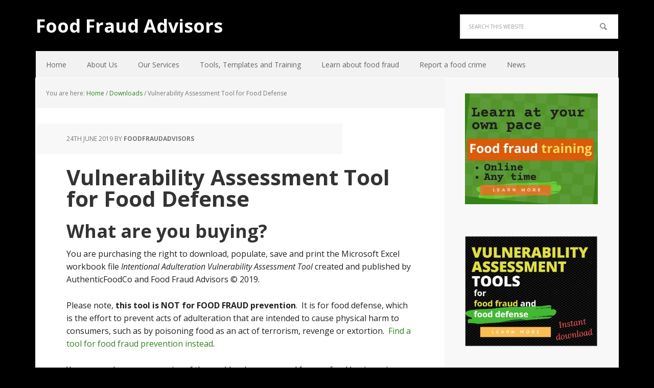

--- FILE ---
content_type: text/html; charset=UTF-8
request_url: https://foodfraudadvisors.com/downloads/vulnerability-assessment-tool-food-defense/
body_size: 15098
content:
<!DOCTYPE html><html lang="en-GB"><head ><meta charset="UTF-8" /><meta name="viewport" content="width=device-width, initial-scale=1" /><title>Vulnerability Assessment Tool for Food Defense</title><meta name='robots' content='max-image-preview:large' /><meta name="msvalidate.01" content="FE4D63872AF26D75870A57F3451CF508" /><link rel='dns-prefetch' href='//js.stripe.com' /><link rel='dns-prefetch' href='//stats.wp.com' /><link rel='dns-prefetch' href='//fonts.googleapis.com' /><link rel='dns-prefetch' href='//v0.wordpress.com' /><link rel='preconnect' href='//i0.wp.com' /><link rel="alternate" type="application/rss+xml" title="Food Fraud Advisors &raquo; Feed" href="https://foodfraudadvisors.com/feed/" /><link rel="alternate" type="application/rss+xml" title="Food Fraud Advisors &raquo; Comments Feed" href="https://foodfraudadvisors.com/comments/feed/" /><link rel="alternate" title="oEmbed (JSON)" type="application/json+oembed" href="https://foodfraudadvisors.com/wp-json/oembed/1.0/embed?url=https%3A%2F%2Ffoodfraudadvisors.com%2Fdownloads%2Fvulnerability-assessment-tool-food-defense%2F" /><link rel="alternate" title="oEmbed (XML)" type="text/xml+oembed" href="https://foodfraudadvisors.com/wp-json/oembed/1.0/embed?url=https%3A%2F%2Ffoodfraudadvisors.com%2Fdownloads%2Fvulnerability-assessment-tool-food-defense%2F&#038;format=xml" /><link rel="canonical" href="https://foodfraudadvisors.com/downloads/vulnerability-assessment-tool-food-defense/" /><style id='wp-img-auto-sizes-contain-inline-css' type='text/css'>img:is([sizes=auto i],[sizes^="auto," i]){contain-intrinsic-size:3000px 1500px}
/*# sourceURL=wp-img-auto-sizes-contain-inline-css */</style><link rel='stylesheet' id='executive-pro-theme-css' href='https://foodfraudadvisors.com/wp-content/cache/autoptimize/autoptimize_single_14d719d88f7b00cef86f08216601d748.php?ver=3.1.2' type='text/css' media='all' /><style id='wp-emoji-styles-inline-css' type='text/css'>img.wp-smiley, img.emoji {
		display: inline !important;
		border: none !important;
		box-shadow: none !important;
		height: 1em !important;
		width: 1em !important;
		margin: 0 0.07em !important;
		vertical-align: -0.1em !important;
		background: none !important;
		padding: 0 !important;
	}
/*# sourceURL=wp-emoji-styles-inline-css */</style><link rel='stylesheet' id='wp-block-library-css' href='https://foodfraudadvisors.com/wp-includes/css/dist/block-library/style.min.css?ver=6.9' type='text/css' media='all' /><style id='global-styles-inline-css' type='text/css'>:root{--wp--preset--aspect-ratio--square: 1;--wp--preset--aspect-ratio--4-3: 4/3;--wp--preset--aspect-ratio--3-4: 3/4;--wp--preset--aspect-ratio--3-2: 3/2;--wp--preset--aspect-ratio--2-3: 2/3;--wp--preset--aspect-ratio--16-9: 16/9;--wp--preset--aspect-ratio--9-16: 9/16;--wp--preset--color--black: #000000;--wp--preset--color--cyan-bluish-gray: #abb8c3;--wp--preset--color--white: #ffffff;--wp--preset--color--pale-pink: #f78da7;--wp--preset--color--vivid-red: #cf2e2e;--wp--preset--color--luminous-vivid-orange: #ff6900;--wp--preset--color--luminous-vivid-amber: #fcb900;--wp--preset--color--light-green-cyan: #7bdcb5;--wp--preset--color--vivid-green-cyan: #00d084;--wp--preset--color--pale-cyan-blue: #8ed1fc;--wp--preset--color--vivid-cyan-blue: #0693e3;--wp--preset--color--vivid-purple: #9b51e0;--wp--preset--gradient--vivid-cyan-blue-to-vivid-purple: linear-gradient(135deg,rgb(6,147,227) 0%,rgb(155,81,224) 100%);--wp--preset--gradient--light-green-cyan-to-vivid-green-cyan: linear-gradient(135deg,rgb(122,220,180) 0%,rgb(0,208,130) 100%);--wp--preset--gradient--luminous-vivid-amber-to-luminous-vivid-orange: linear-gradient(135deg,rgb(252,185,0) 0%,rgb(255,105,0) 100%);--wp--preset--gradient--luminous-vivid-orange-to-vivid-red: linear-gradient(135deg,rgb(255,105,0) 0%,rgb(207,46,46) 100%);--wp--preset--gradient--very-light-gray-to-cyan-bluish-gray: linear-gradient(135deg,rgb(238,238,238) 0%,rgb(169,184,195) 100%);--wp--preset--gradient--cool-to-warm-spectrum: linear-gradient(135deg,rgb(74,234,220) 0%,rgb(151,120,209) 20%,rgb(207,42,186) 40%,rgb(238,44,130) 60%,rgb(251,105,98) 80%,rgb(254,248,76) 100%);--wp--preset--gradient--blush-light-purple: linear-gradient(135deg,rgb(255,206,236) 0%,rgb(152,150,240) 100%);--wp--preset--gradient--blush-bordeaux: linear-gradient(135deg,rgb(254,205,165) 0%,rgb(254,45,45) 50%,rgb(107,0,62) 100%);--wp--preset--gradient--luminous-dusk: linear-gradient(135deg,rgb(255,203,112) 0%,rgb(199,81,192) 50%,rgb(65,88,208) 100%);--wp--preset--gradient--pale-ocean: linear-gradient(135deg,rgb(255,245,203) 0%,rgb(182,227,212) 50%,rgb(51,167,181) 100%);--wp--preset--gradient--electric-grass: linear-gradient(135deg,rgb(202,248,128) 0%,rgb(113,206,126) 100%);--wp--preset--gradient--midnight: linear-gradient(135deg,rgb(2,3,129) 0%,rgb(40,116,252) 100%);--wp--preset--font-size--small: 13px;--wp--preset--font-size--medium: 20px;--wp--preset--font-size--large: 36px;--wp--preset--font-size--x-large: 42px;--wp--preset--spacing--20: 0.44rem;--wp--preset--spacing--30: 0.67rem;--wp--preset--spacing--40: 1rem;--wp--preset--spacing--50: 1.5rem;--wp--preset--spacing--60: 2.25rem;--wp--preset--spacing--70: 3.38rem;--wp--preset--spacing--80: 5.06rem;--wp--preset--shadow--natural: 6px 6px 9px rgba(0, 0, 0, 0.2);--wp--preset--shadow--deep: 12px 12px 50px rgba(0, 0, 0, 0.4);--wp--preset--shadow--sharp: 6px 6px 0px rgba(0, 0, 0, 0.2);--wp--preset--shadow--outlined: 6px 6px 0px -3px rgb(255, 255, 255), 6px 6px rgb(0, 0, 0);--wp--preset--shadow--crisp: 6px 6px 0px rgb(0, 0, 0);}:where(.is-layout-flex){gap: 0.5em;}:where(.is-layout-grid){gap: 0.5em;}body .is-layout-flex{display: flex;}.is-layout-flex{flex-wrap: wrap;align-items: center;}.is-layout-flex > :is(*, div){margin: 0;}body .is-layout-grid{display: grid;}.is-layout-grid > :is(*, div){margin: 0;}:where(.wp-block-columns.is-layout-flex){gap: 2em;}:where(.wp-block-columns.is-layout-grid){gap: 2em;}:where(.wp-block-post-template.is-layout-flex){gap: 1.25em;}:where(.wp-block-post-template.is-layout-grid){gap: 1.25em;}.has-black-color{color: var(--wp--preset--color--black) !important;}.has-cyan-bluish-gray-color{color: var(--wp--preset--color--cyan-bluish-gray) !important;}.has-white-color{color: var(--wp--preset--color--white) !important;}.has-pale-pink-color{color: var(--wp--preset--color--pale-pink) !important;}.has-vivid-red-color{color: var(--wp--preset--color--vivid-red) !important;}.has-luminous-vivid-orange-color{color: var(--wp--preset--color--luminous-vivid-orange) !important;}.has-luminous-vivid-amber-color{color: var(--wp--preset--color--luminous-vivid-amber) !important;}.has-light-green-cyan-color{color: var(--wp--preset--color--light-green-cyan) !important;}.has-vivid-green-cyan-color{color: var(--wp--preset--color--vivid-green-cyan) !important;}.has-pale-cyan-blue-color{color: var(--wp--preset--color--pale-cyan-blue) !important;}.has-vivid-cyan-blue-color{color: var(--wp--preset--color--vivid-cyan-blue) !important;}.has-vivid-purple-color{color: var(--wp--preset--color--vivid-purple) !important;}.has-black-background-color{background-color: var(--wp--preset--color--black) !important;}.has-cyan-bluish-gray-background-color{background-color: var(--wp--preset--color--cyan-bluish-gray) !important;}.has-white-background-color{background-color: var(--wp--preset--color--white) !important;}.has-pale-pink-background-color{background-color: var(--wp--preset--color--pale-pink) !important;}.has-vivid-red-background-color{background-color: var(--wp--preset--color--vivid-red) !important;}.has-luminous-vivid-orange-background-color{background-color: var(--wp--preset--color--luminous-vivid-orange) !important;}.has-luminous-vivid-amber-background-color{background-color: var(--wp--preset--color--luminous-vivid-amber) !important;}.has-light-green-cyan-background-color{background-color: var(--wp--preset--color--light-green-cyan) !important;}.has-vivid-green-cyan-background-color{background-color: var(--wp--preset--color--vivid-green-cyan) !important;}.has-pale-cyan-blue-background-color{background-color: var(--wp--preset--color--pale-cyan-blue) !important;}.has-vivid-cyan-blue-background-color{background-color: var(--wp--preset--color--vivid-cyan-blue) !important;}.has-vivid-purple-background-color{background-color: var(--wp--preset--color--vivid-purple) !important;}.has-black-border-color{border-color: var(--wp--preset--color--black) !important;}.has-cyan-bluish-gray-border-color{border-color: var(--wp--preset--color--cyan-bluish-gray) !important;}.has-white-border-color{border-color: var(--wp--preset--color--white) !important;}.has-pale-pink-border-color{border-color: var(--wp--preset--color--pale-pink) !important;}.has-vivid-red-border-color{border-color: var(--wp--preset--color--vivid-red) !important;}.has-luminous-vivid-orange-border-color{border-color: var(--wp--preset--color--luminous-vivid-orange) !important;}.has-luminous-vivid-amber-border-color{border-color: var(--wp--preset--color--luminous-vivid-amber) !important;}.has-light-green-cyan-border-color{border-color: var(--wp--preset--color--light-green-cyan) !important;}.has-vivid-green-cyan-border-color{border-color: var(--wp--preset--color--vivid-green-cyan) !important;}.has-pale-cyan-blue-border-color{border-color: var(--wp--preset--color--pale-cyan-blue) !important;}.has-vivid-cyan-blue-border-color{border-color: var(--wp--preset--color--vivid-cyan-blue) !important;}.has-vivid-purple-border-color{border-color: var(--wp--preset--color--vivid-purple) !important;}.has-vivid-cyan-blue-to-vivid-purple-gradient-background{background: var(--wp--preset--gradient--vivid-cyan-blue-to-vivid-purple) !important;}.has-light-green-cyan-to-vivid-green-cyan-gradient-background{background: var(--wp--preset--gradient--light-green-cyan-to-vivid-green-cyan) !important;}.has-luminous-vivid-amber-to-luminous-vivid-orange-gradient-background{background: var(--wp--preset--gradient--luminous-vivid-amber-to-luminous-vivid-orange) !important;}.has-luminous-vivid-orange-to-vivid-red-gradient-background{background: var(--wp--preset--gradient--luminous-vivid-orange-to-vivid-red) !important;}.has-very-light-gray-to-cyan-bluish-gray-gradient-background{background: var(--wp--preset--gradient--very-light-gray-to-cyan-bluish-gray) !important;}.has-cool-to-warm-spectrum-gradient-background{background: var(--wp--preset--gradient--cool-to-warm-spectrum) !important;}.has-blush-light-purple-gradient-background{background: var(--wp--preset--gradient--blush-light-purple) !important;}.has-blush-bordeaux-gradient-background{background: var(--wp--preset--gradient--blush-bordeaux) !important;}.has-luminous-dusk-gradient-background{background: var(--wp--preset--gradient--luminous-dusk) !important;}.has-pale-ocean-gradient-background{background: var(--wp--preset--gradient--pale-ocean) !important;}.has-electric-grass-gradient-background{background: var(--wp--preset--gradient--electric-grass) !important;}.has-midnight-gradient-background{background: var(--wp--preset--gradient--midnight) !important;}.has-small-font-size{font-size: var(--wp--preset--font-size--small) !important;}.has-medium-font-size{font-size: var(--wp--preset--font-size--medium) !important;}.has-large-font-size{font-size: var(--wp--preset--font-size--large) !important;}.has-x-large-font-size{font-size: var(--wp--preset--font-size--x-large) !important;}
/*# sourceURL=global-styles-inline-css */</style><style id='classic-theme-styles-inline-css' type='text/css'>/*! This file is auto-generated */
.wp-block-button__link{color:#fff;background-color:#32373c;border-radius:9999px;box-shadow:none;text-decoration:none;padding:calc(.667em + 2px) calc(1.333em + 2px);font-size:1.125em}.wp-block-file__button{background:#32373c;color:#fff;text-decoration:none}
/*# sourceURL=/wp-includes/css/classic-themes.min.css */</style><link rel='stylesheet' id='edd-blocks-css' href='https://foodfraudadvisors.com/wp-content/cache/autoptimize/autoptimize_single_dcaa4b05cd9dcb48e2d1c6e92b120963.php?ver=3.6.4' type='text/css' media='all' /><link rel='stylesheet' id='contact-form-7-css' href='https://foodfraudadvisors.com/wp-content/cache/autoptimize/autoptimize_single_64ac31699f5326cb3c76122498b76f66.php?ver=6.1.4' type='text/css' media='all' /><link rel='stylesheet' id='edd-styles-css' href='https://foodfraudadvisors.com/wp-content/plugins/easy-digital-downloads/assets/build/css/frontend/edd.min.css?ver=3.6.4' type='text/css' media='all' /><link rel='stylesheet' id='dashicons-css' href='https://foodfraudadvisors.com/wp-includes/css/dashicons.min.css?ver=6.9' type='text/css' media='all' /><link rel='stylesheet' id='google-font-css' href='//fonts.googleapis.com/css?family=Open+Sans%3A400italic%2C700italic%2C400%2C700&#038;ver=3.1.2' type='text/css' media='all' /> <script type="text/javascript" src="https://foodfraudadvisors.com/wp-includes/js/jquery/jquery.min.js?ver=3.7.1" id="jquery-core-js"></script> <script defer type="text/javascript" src="https://foodfraudadvisors.com/wp-includes/js/jquery/jquery-migrate.min.js?ver=3.4.1" id="jquery-migrate-js"></script> <script defer type="text/javascript" src="https://foodfraudadvisors.com/wp-content/cache/autoptimize/autoptimize_single_1a479a59018bd4c718c924c3ff083687.php?ver=1.0.0" id="executive-responsive-menu-js"></script> <script defer type="text/javascript" src="https://js.stripe.com/v3/?ver=v3" id="sandhills-stripe-js-v3-js"></script> <link rel="https://api.w.org/" href="https://foodfraudadvisors.com/wp-json/" /><link rel="alternate" title="JSON" type="application/json" href="https://foodfraudadvisors.com/wp-json/wp/v2/edd-downloads/10537" /><link rel="EditURI" type="application/rsd+xml" title="RSD" href="https://foodfraudadvisors.com/xmlrpc.php?rsd" /><style>img#wpstats{display:none}</style><meta name="generator" content="Easy Digital Downloads v3.6.4" /><style type="text/css" id="custom-background-css">body.custom-background { background-color: #000000; }</style><meta property="og:type" content="article" /><meta property="og:title" content="Vulnerability Assessment Tool for Food Defense" /><meta property="og:url" content="https://foodfraudadvisors.com/downloads/vulnerability-assessment-tool-food-defense/" /><meta property="og:description" content="What are you buying? You are purchasing the right to download, populate, save and print the Microsoft Excel workbook file Intentional Adulteration Vulnerability Assessment Tool created and publishe…" /><meta property="article:published_time" content="2019-06-24T03:59:03+00:00" /><meta property="article:modified_time" content="2019-12-07T03:57:21+00:00" /><meta property="og:site_name" content="Food Fraud Advisors" /><meta property="og:image" content="https://i0.wp.com/foodfraudadvisors.com/wp-content/uploads/2019/06/Vulnerability-Assessment-Tool-IA-300px.png?fit=300%2C300&#038;ssl=1" /><meta property="og:image:width" content="300" /><meta property="og:image:height" content="300" /><meta property="og:image:alt" content="" /><meta property="og:locale" content="en_GB" /><meta name="twitter:text:title" content="Vulnerability Assessment Tool for Food Defense" /><meta name="twitter:image" content="https://i0.wp.com/foodfraudadvisors.com/wp-content/uploads/2019/06/Vulnerability-Assessment-Tool-IA-300px.png?fit=300%2C300&#038;ssl=1&#038;w=640" /><meta name="twitter:card" content="summary_large_image" /><link rel="icon" href="https://i0.wp.com/foodfraudadvisors.com/wp-content/uploads/2020/10/cropped-Icon-512-x-512-med.png?fit=32%2C32&#038;ssl=1" sizes="32x32" /><link rel="icon" href="https://i0.wp.com/foodfraudadvisors.com/wp-content/uploads/2020/10/cropped-Icon-512-x-512-med.png?fit=192%2C192&#038;ssl=1" sizes="192x192" /><link rel="apple-touch-icon" href="https://i0.wp.com/foodfraudadvisors.com/wp-content/uploads/2020/10/cropped-Icon-512-x-512-med.png?fit=180%2C180&#038;ssl=1" /><meta name="msapplication-TileImage" content="https://i0.wp.com/foodfraudadvisors.com/wp-content/uploads/2020/10/cropped-Icon-512-x-512-med.png?fit=270%2C270&#038;ssl=1" /><link rel='stylesheet' id='genericons-css' href='https://foodfraudadvisors.com/wp-content/cache/autoptimize/autoptimize_single_6caff7e9361823e3f5f93c9672c2670d.php?ver=3.1' type='text/css' media='all' /><link rel='stylesheet' id='jetpack_social_media_icons_widget-css' href='https://foodfraudadvisors.com/wp-content/cache/autoptimize/autoptimize_single_2012b826d60b2dfc0a093d49e82b5611.php?ver=20150602' type='text/css' media='all' /></head><body class="wp-singular download-template-default single single-download postid-10537 custom-background wp-theme-genesis wp-child-theme-executive-pro edd-js-none content-sidebar genesis-breadcrumbs-visible genesis-footer-widgets-hidden executive-pro-green" itemscope itemtype="https://schema.org/WebPage"><style>.edd-js-none .edd-has-js, .edd-js .edd-no-js, body.edd-js input.edd-no-js { display: none; }</style> <script defer src="[data-uri]"></script> <div class="site-container"><header class="site-header" itemscope itemtype="https://schema.org/WPHeader"><div class="wrap"><div class="title-area"><p class="site-title" itemprop="headline"><a href="https://foodfraudadvisors.com/">Food Fraud Advisors</a></p></div><div class="widget-area header-widget-area"><section id="search-4" class="widget widget_search"><div class="widget-wrap"><form class="search-form" method="get" action="https://foodfraudadvisors.com/" role="search" itemprop="potentialAction" itemscope itemtype="https://schema.org/SearchAction"><input class="search-form-input" type="search" name="s" id="searchform-1" placeholder="Search this website" itemprop="query-input"><input class="search-form-submit" type="submit" value="Search"><meta content="https://foodfraudadvisors.com/?s={s}" itemprop="target"></form></div></section></div></div></header><nav class="nav-primary" aria-label="Main" itemscope itemtype="https://schema.org/SiteNavigationElement"><div class="wrap"><ul id="menu-main-menu" class="menu genesis-nav-menu menu-primary"><li id="menu-item-214" class="menu-item menu-item-type-custom menu-item-object-custom menu-item-home menu-item-214"><a href="http://foodfraudadvisors.com" itemprop="url"><span itemprop="name">Home</span></a></li><li id="menu-item-143" class="menu-item menu-item-type-post_type menu-item-object-page menu-item-143"><a href="https://foodfraudadvisors.com/about-us/" itemprop="url"><span itemprop="name">About Us</span></a></li><li id="menu-item-144" class="menu-item menu-item-type-post_type menu-item-object-page menu-item-144"><a href="https://foodfraudadvisors.com/our-services/" itemprop="url"><span itemprop="name">Our Services</span></a></li><li id="menu-item-2545" class="menu-item menu-item-type-post_type menu-item-object-page menu-item-2545"><a href="https://foodfraudadvisors.com/tools-templates-and-training/" itemprop="url"><span itemprop="name">Tools, Templates and Training</span></a></li><li id="menu-item-2542" class="menu-item menu-item-type-post_type menu-item-object-page menu-item-2542"><a href="https://foodfraudadvisors.com/learn-about-food-fraud/" itemprop="url"><span itemprop="name">Learn about food fraud</span></a></li><li id="menu-item-42" class="menu-item menu-item-type-post_type menu-item-object-page menu-item-42"><a href="https://foodfraudadvisors.com/report-a-food-crime/" itemprop="url"><span itemprop="name">Report a food crime</span></a></li><li id="menu-item-186" class="menu-item menu-item-type-post_type menu-item-object-page menu-item-home menu-item-186"><a href="https://foodfraudadvisors.com/facts-stories-news-advice/" itemprop="url"><span itemprop="name">News</span></a></li></ul></div></nav><div class="site-inner"><div class="content-sidebar-wrap"><main class="content"><div class="breadcrumb" itemprop="breadcrumb" itemscope itemtype="https://schema.org/BreadcrumbList">You are here: <span class="breadcrumb-link-wrap" itemprop="itemListElement" itemscope itemtype="https://schema.org/ListItem"><a class="breadcrumb-link" href="https://foodfraudadvisors.com/" itemprop="item"><span class="breadcrumb-link-text-wrap" itemprop="name">Home</span></a><meta itemprop="position" content="1"></span> <span aria-label="breadcrumb separator">/</span> <span class="breadcrumb-link-wrap" itemprop="itemListElement" itemscope itemtype="https://schema.org/ListItem"><a class="breadcrumb-link" href="https://foodfraudadvisors.com/downloads/" itemprop="item"><span class="breadcrumb-link-text-wrap" itemprop="name">Downloads</span></a><meta itemprop="position" content="2"></span> <span aria-label="breadcrumb separator">/</span> Vulnerability Assessment Tool for Food Defense</div><article class="post-10537 type-download status-publish has-post-thumbnail download_category-vulnerability-assessment-help download_tag-fsma download_tag-ia-rule download_tag-intentional-adulteration download_tag-key-activity-types entry edd-download edd-download-cat-vulnerability-assessment-help edd-download-tag-fsma edd-download-tag-ia-rule edd-download-tag-intentional-adulteration edd-download-tag-key-activity-types" aria-label="Vulnerability Assessment Tool for Food Defense" itemscope itemtype="https://schema.org/CreativeWork"><header class="entry-header"><p class="entry-meta"><time class="entry-time" itemprop="datePublished" datetime="2019-06-24T13:59:03+10:00">24th June 2019</time> by <span class="entry-author" itemprop="author" itemscope itemtype="https://schema.org/Person"><a href="https://foodfraudadvisors.com/author/admin/" class="entry-author-link" rel="author" itemprop="url"><span class="entry-author-name" itemprop="name">foodfraudadvisors</span></a></span></p><h1 class="entry-title" itemprop="headline">Vulnerability Assessment Tool for Food Defense</h1></header><div class="entry-content" itemprop="text"><h2><b>What are you buying?</b></h2><p>You are purchasing the right to download, populate, save and print the Microsoft Excel workbook file <em>Intentional Adulteration Vulnerability Assessment Tool </em>created and published by AuthenticFoodCo and Food Fraud Advisors © 2019.</p><p>Please note, <strong>this tool is NOT for FOOD FRAUD prevention</strong>.  It is for food defense, which is the effort to prevent acts of adulteration that are intended to cause physical harm to consumers, such as by poisoning food as an act of terrorism, revenge or extortion.  <a href="http://foodfraudadvisors.com/vulnerability-assessment-tools-food-fraud/" target="_blank" rel="noopener noreferrer">Find a tool for food fraud prevention instead</a>.</p><p>You may make as many copies of the workbook as you need for one food business in one geographical location.  <a href="http://foodfraudadvisors.com/licence-rules2/" target="_blank" rel="noopener noreferrer">Licence terms and conditions</a>.</p><p>To use the <em>Intentional Adulteration Vulnerability Assessment Tool </em>you will need:</p><ul><li>Microsoft Excel installed on this computer. For Macs, Excel 2011 or later works best, for Windows, Excel 2007 or later is best.</li><li>A basic understanding of food manufacturing and food safety</li><li>Basic spreadsheet skills and familiarity with Microsoft Excel.</li></ul><p>Questions?  <a href="http://foodfraudadvisors.com/vulnerability-assessment-faq6/" target="_blank" rel="noopener noreferrer">Click here for frequently asked questions and their answers plus access to support</a></p><p>Buy it now, download it instantly and complete your first intentional adulteration vulnerability assessment in less than one hour.</p><p>All prices are in US dollars.</p><form id="edd_purchase_10537" class="edd_download_purchase_form edd_purchase_10537" method="post"><div class="edd_download_quantity_wrapper"> <input type="number" min="1" step="1" name="edd_download_quantity" class="edd-input edd-item-quantity" value="1" /></div><div class="edd_purchase_submit_wrapper"> <button class="edd-add-to-cart button blue edd-submit" data-nonce="7c54e66752" data-timestamp="1769203736" data-token="3630fa1374688df99fa2399a401bb1e2bb85edfe9cc2feb733d231178f898edf" data-action="edd_add_to_cart" data-download-id="10537" data-variable-price="no" data-price-mode=single data-price="59.00" ><span class="edd-add-to-cart-label">&#36;59.00&nbsp;&ndash;&nbsp;Add to Cart</span> <span class="edd-loading" aria-label="Loading"></span></button><input type="submit" class="edd-add-to-cart edd-no-js button blue edd-submit" name="edd_purchase_download" value="&#036;59.00&nbsp;&ndash;&nbsp;Add to Cart" data-action="edd_add_to_cart" data-download-id="10537" data-variable-price="no" data-price-mode=single /><a href="https://foodfraudadvisors.com/checkout/" class="edd_go_to_checkout button blue edd-submit" style="display:none;">Checkout</a> <span class="edd-cart-ajax-alert" aria-live="assertive"> <span class="edd-cart-added-alert" style="display: none;"> <svg class="edd-icon edd-icon-check" xmlns="http://www.w3.org/2000/svg" width="28" height="28" viewBox="0 0 28 28" aria-hidden="true"> <path d="M26.11 8.844c0 .39-.157.78-.44 1.062L12.234 23.344c-.28.28-.672.438-1.062.438s-.78-.156-1.06-.438l-7.782-7.78c-.28-.282-.438-.673-.438-1.063s.156-.78.438-1.06l2.125-2.126c.28-.28.672-.438 1.062-.438s.78.156 1.062.438l4.594 4.61L21.42 5.656c.282-.28.673-.438 1.063-.438s.78.155 1.062.437l2.125 2.125c.28.28.438.672.438 1.062z"/> </svg> Added to basket </span> </span></div> <input type="hidden" name="download_id" value="10537"> <input type="hidden" name="edd_action" class="edd_action_input" value="add_to_cart"> <input type="hidden" name="edd_redirect_to_checkout" value="1"></form></div><footer class="entry-footer"></footer></article></main><aside class="sidebar sidebar-primary widget-area" role="complementary" aria-label="Primary Sidebar" itemscope itemtype="https://schema.org/WPSideBar"><section id="media_image-8" class="widget widget_media_image"><div class="widget-wrap"><a href="https://learn.foodfraudadvisors.com/course?courseid=food-fraud-training"><noscript><img width="336" height="280" src="https://i0.wp.com/foodfraudadvisors.com/wp-content/uploads/2023/10/Product-cover-FFA-3-2.png?fit=336%2C280&amp;ssl=1" class="image wp-image-15956  attachment-full size-full" alt="" style="max-width: 100%; height: auto;" decoding="async" srcset="https://i0.wp.com/foodfraudadvisors.com/wp-content/uploads/2023/10/Product-cover-FFA-3-2.png?w=336&amp;ssl=1 336w, https://i0.wp.com/foodfraudadvisors.com/wp-content/uploads/2023/10/Product-cover-FFA-3-2.png?resize=300%2C250&amp;ssl=1 300w" sizes="(max-width: 336px) 100vw, 336px" /></noscript><img width="336" height="280" src='data:image/svg+xml,%3Csvg%20xmlns=%22http://www.w3.org/2000/svg%22%20viewBox=%220%200%20336%20280%22%3E%3C/svg%3E' data-src="https://i0.wp.com/foodfraudadvisors.com/wp-content/uploads/2023/10/Product-cover-FFA-3-2.png?fit=336%2C280&amp;ssl=1" class="lazyload image wp-image-15956  attachment-full size-full" alt="" style="max-width: 100%; height: auto;" decoding="async" data-srcset="https://i0.wp.com/foodfraudadvisors.com/wp-content/uploads/2023/10/Product-cover-FFA-3-2.png?w=336&amp;ssl=1 336w, https://i0.wp.com/foodfraudadvisors.com/wp-content/uploads/2023/10/Product-cover-FFA-3-2.png?resize=300%2C250&amp;ssl=1 300w" data-sizes="(max-width: 336px) 100vw, 336px" /></a></div></section><section id="media_image-4" class="widget widget_media_image"><div class="widget-wrap"><a href="http://foodfraudadvisors.com/vulnerability-assessment-tools/?utm_source=Sidebar&#038;utm_medium=Banner" target="_blank"><noscript><img width="689" height="577" src="https://i0.wp.com/foodfraudadvisors.com/wp-content/uploads/2020/10/Vulnerability-Assessment-Tools-for-food-fraud-and-food-defense-instant-download.png?fit=689%2C577&amp;ssl=1" class="image wp-image-13316 alignnone attachment-full size-full" alt="" style="max-width: 100%; height: auto;" title="Food fraud vulnerability assessment" decoding="async" srcset="https://i0.wp.com/foodfraudadvisors.com/wp-content/uploads/2020/10/Vulnerability-Assessment-Tools-for-food-fraud-and-food-defense-instant-download.png?w=689&amp;ssl=1 689w, https://i0.wp.com/foodfraudadvisors.com/wp-content/uploads/2020/10/Vulnerability-Assessment-Tools-for-food-fraud-and-food-defense-instant-download.png?resize=300%2C251&amp;ssl=1 300w" sizes="(max-width: 689px) 100vw, 689px" /></noscript><img width="689" height="577" src='data:image/svg+xml,%3Csvg%20xmlns=%22http://www.w3.org/2000/svg%22%20viewBox=%220%200%20689%20577%22%3E%3C/svg%3E' data-src="https://i0.wp.com/foodfraudadvisors.com/wp-content/uploads/2020/10/Vulnerability-Assessment-Tools-for-food-fraud-and-food-defense-instant-download.png?fit=689%2C577&amp;ssl=1" class="lazyload image wp-image-13316 alignnone attachment-full size-full" alt="" style="max-width: 100%; height: auto;" title="Food fraud vulnerability assessment" decoding="async" data-srcset="https://i0.wp.com/foodfraudadvisors.com/wp-content/uploads/2020/10/Vulnerability-Assessment-Tools-for-food-fraud-and-food-defense-instant-download.png?w=689&amp;ssl=1 689w, https://i0.wp.com/foodfraudadvisors.com/wp-content/uploads/2020/10/Vulnerability-Assessment-Tools-for-food-fraud-and-food-defense-instant-download.png?resize=300%2C251&amp;ssl=1 300w" data-sizes="(max-width: 689px) 100vw, 689px" /></a></div></section><section id="featured-post-3" class="widget featured-content featuredpost"><div class="widget-wrap"><h4 class="widget-title widgettitle">MORE FROM FOOD FRAUD ADVISORS</h4><article class="post-14730 post type-post status-publish format-standard has-post-thumbnail category-consultancy category-food-fraud category-learn category-vulnerability-assessments tag-2-5-4 tag-2-7-2 tag-4-20 tag-5-4-1 tag-5-4-2 tag-af16-1 tag-af16-2 tag-audit tag-brc tag-brc-issue-9 tag-economically-motivated-adulteration tag-food-fraud-consultant tag-food-safety-standard tag-fssc-version-6 tag-gfsi tag-haccp tag-ifs-version-8 tag-sqf-edition-9 entry" aria-label="Food Safety Standards Compared (2025)"><a href="https://foodfraudadvisors.com/compare-food-safety-standards/" class="alignnone" aria-hidden="true" tabindex="-1"><noscript><img width="300" height="100" src="https://i0.wp.com/foodfraudadvisors.com/wp-content/uploads/edd/2015/11/bigstock-Concept-Of-Paperwork-accountin-80634893.jpg?resize=300%2C100&amp;ssl=1" class="entry-image attachment-post" alt="food vulnerability assessment" itemprop="image" decoding="async" srcset="https://i0.wp.com/foodfraudadvisors.com/wp-content/uploads/edd/2015/11/bigstock-Concept-Of-Paperwork-accountin-80634893.jpg?resize=300%2C100&amp;ssl=1 300w, https://i0.wp.com/foodfraudadvisors.com/wp-content/uploads/edd/2015/11/bigstock-Concept-Of-Paperwork-accountin-80634893.jpg?zoom=2&amp;resize=300%2C100 600w, https://i0.wp.com/foodfraudadvisors.com/wp-content/uploads/edd/2015/11/bigstock-Concept-Of-Paperwork-accountin-80634893.jpg?zoom=3&amp;resize=300%2C100 900w" sizes="(max-width: 300px) 100vw, 300px" /></noscript><img width="300" height="100" src='data:image/svg+xml,%3Csvg%20xmlns=%22http://www.w3.org/2000/svg%22%20viewBox=%220%200%20300%20100%22%3E%3C/svg%3E' data-src="https://i0.wp.com/foodfraudadvisors.com/wp-content/uploads/edd/2015/11/bigstock-Concept-Of-Paperwork-accountin-80634893.jpg?resize=300%2C100&amp;ssl=1" class="lazyload entry-image attachment-post" alt="food vulnerability assessment" itemprop="image" decoding="async" data-srcset="https://i0.wp.com/foodfraudadvisors.com/wp-content/uploads/edd/2015/11/bigstock-Concept-Of-Paperwork-accountin-80634893.jpg?resize=300%2C100&amp;ssl=1 300w, https://i0.wp.com/foodfraudadvisors.com/wp-content/uploads/edd/2015/11/bigstock-Concept-Of-Paperwork-accountin-80634893.jpg?zoom=2&amp;resize=300%2C100 600w, https://i0.wp.com/foodfraudadvisors.com/wp-content/uploads/edd/2015/11/bigstock-Concept-Of-Paperwork-accountin-80634893.jpg?zoom=3&amp;resize=300%2C100 900w" data-sizes="(max-width: 300px) 100vw, 300px" /></a><header class="entry-header"><h2 class="entry-title" itemprop="headline"><a href="https://foodfraudadvisors.com/compare-food-safety-standards/">Food Safety Standards Compared (2025)</a></h2></header><div class="entry-content"><p>&nbsp;  There are many different food safety management system standards (FSMS), and they all have different &#x02026; <a href="https://foodfraudadvisors.com/compare-food-safety-standards/" class="more-link">[Read More...]</a></p></div></article><article class="post-16106 post type-post status-publish format-standard category-adulteration category-food-fraud category-horizon-scanning category-supply-chain tag-climate-change tag-olive-oil entry" aria-label="Olive Oil Fraud Update &#8211; Is the Crisis Over?"><header class="entry-header"><h2 class="entry-title" itemprop="headline"><a href="https://foodfraudadvisors.com/olive-oil-fraud-update-is-the-crisis-over/">Olive Oil Fraud Update &#8211; Is the Crisis Over?</a></h2></header><div class="entry-content"><p>When it comes to fraud-vulnerable foods, olive oil is a rockstar.  When Food Fraud Advisors began in 2015, olive oil &#x02026; <a href="https://foodfraudadvisors.com/olive-oil-fraud-update-is-the-crisis-over/" class="more-link">[Read More...]</a></p></div></article><article class="post-16088 post type-post status-publish format-standard has-post-thumbnail category-food-fraud category-learn entry" aria-label="What is a food fraud team? (and what to do if you can&#8217;t get one)"><a href="https://foodfraudadvisors.com/what-is-a-food-fraud-team-and-what-to-do-if-you-cant-get-one/" class="alignnone" aria-hidden="true" tabindex="-1"><noscript><img width="300" height="100" src="https://i0.wp.com/foodfraudadvisors.com/wp-content/uploads/2023/01/Ten-years-of-food-fraud-prevention.jpg?resize=300%2C100&amp;ssl=1" class="entry-image attachment-post" alt="" itemprop="image" decoding="async" srcset="https://i0.wp.com/foodfraudadvisors.com/wp-content/uploads/2023/01/Ten-years-of-food-fraud-prevention.jpg?resize=300%2C100&amp;ssl=1 300w, https://i0.wp.com/foodfraudadvisors.com/wp-content/uploads/2023/01/Ten-years-of-food-fraud-prevention.jpg?zoom=2&amp;resize=300%2C100 600w, https://i0.wp.com/foodfraudadvisors.com/wp-content/uploads/2023/01/Ten-years-of-food-fraud-prevention.jpg?zoom=3&amp;resize=300%2C100 900w" sizes="(max-width: 300px) 100vw, 300px" /></noscript><img width="300" height="100" src='data:image/svg+xml,%3Csvg%20xmlns=%22http://www.w3.org/2000/svg%22%20viewBox=%220%200%20300%20100%22%3E%3C/svg%3E' data-src="https://i0.wp.com/foodfraudadvisors.com/wp-content/uploads/2023/01/Ten-years-of-food-fraud-prevention.jpg?resize=300%2C100&amp;ssl=1" class="lazyload entry-image attachment-post" alt="" itemprop="image" decoding="async" data-srcset="https://i0.wp.com/foodfraudadvisors.com/wp-content/uploads/2023/01/Ten-years-of-food-fraud-prevention.jpg?resize=300%2C100&amp;ssl=1 300w, https://i0.wp.com/foodfraudadvisors.com/wp-content/uploads/2023/01/Ten-years-of-food-fraud-prevention.jpg?zoom=2&amp;resize=300%2C100 600w, https://i0.wp.com/foodfraudadvisors.com/wp-content/uploads/2023/01/Ten-years-of-food-fraud-prevention.jpg?zoom=3&amp;resize=300%2C100 900w" data-sizes="(max-width: 300px) 100vw, 300px" /></a><header class="entry-header"><h2 class="entry-title" itemprop="headline"><a href="https://foodfraudadvisors.com/what-is-a-food-fraud-team-and-what-to-do-if-you-cant-get-one/">What is a food fraud team? (and what to do if you can&#8217;t get one)</a></h2></header><div class="entry-content"><p>A food fraud prevention team is a group of employees in a food business that is responsible for creating, implementing &#x02026; <a href="https://foodfraudadvisors.com/what-is-a-food-fraud-team-and-what-to-do-if-you-cant-get-one/" class="more-link">[Read More...]</a></p></div></article><article class="post-14974 post type-post status-publish format-standard has-post-thumbnail category-food-fraud category-horizon-scanning category-learn entry" aria-label="Food Fraud Databases Compared"><a href="https://foodfraudadvisors.com/list-of-food-fraud-databases/" class="alignnone" aria-hidden="true" tabindex="-1"><noscript><img width="300" height="100" src="https://i0.wp.com/foodfraudadvisors.com/wp-content/uploads/2022/02/Woman-Choosing-Between-Red-And-110281478-compressed.jpg?resize=300%2C100&amp;ssl=1" class="entry-image attachment-post" alt="" itemprop="image" decoding="async" srcset="https://i0.wp.com/foodfraudadvisors.com/wp-content/uploads/2022/02/Woman-Choosing-Between-Red-And-110281478-compressed.jpg?resize=300%2C100&amp;ssl=1 300w, https://i0.wp.com/foodfraudadvisors.com/wp-content/uploads/2022/02/Woman-Choosing-Between-Red-And-110281478-compressed.jpg?zoom=2&amp;resize=300%2C100 600w, https://i0.wp.com/foodfraudadvisors.com/wp-content/uploads/2022/02/Woman-Choosing-Between-Red-And-110281478-compressed.jpg?zoom=3&amp;resize=300%2C100 900w" sizes="(max-width: 300px) 100vw, 300px" /></noscript><img width="300" height="100" src='data:image/svg+xml,%3Csvg%20xmlns=%22http://www.w3.org/2000/svg%22%20viewBox=%220%200%20300%20100%22%3E%3C/svg%3E' data-src="https://i0.wp.com/foodfraudadvisors.com/wp-content/uploads/2022/02/Woman-Choosing-Between-Red-And-110281478-compressed.jpg?resize=300%2C100&amp;ssl=1" class="lazyload entry-image attachment-post" alt="" itemprop="image" decoding="async" data-srcset="https://i0.wp.com/foodfraudadvisors.com/wp-content/uploads/2022/02/Woman-Choosing-Between-Red-And-110281478-compressed.jpg?resize=300%2C100&amp;ssl=1 300w, https://i0.wp.com/foodfraudadvisors.com/wp-content/uploads/2022/02/Woman-Choosing-Between-Red-And-110281478-compressed.jpg?zoom=2&amp;resize=300%2C100 600w, https://i0.wp.com/foodfraudadvisors.com/wp-content/uploads/2022/02/Woman-Choosing-Between-Red-And-110281478-compressed.jpg?zoom=3&amp;resize=300%2C100 900w" data-sizes="(max-width: 300px) 100vw, 300px" /></a><header class="entry-header"><h2 class="entry-title" itemprop="headline"><a href="https://foodfraudadvisors.com/list-of-food-fraud-databases/">Food Fraud Databases Compared</a></h2></header><div class="entry-content"><p>Updated 22 January 2026  A food fraud database is a collection of information about food fraud incidents and food &#x02026; <a href="https://foodfraudadvisors.com/list-of-food-fraud-databases/" class="more-link">[Read More...]</a></p></div></article><article class="post-16050 post type-post status-publish format-standard has-post-thumbnail category-consultancy category-food-fraud tag-fda tag-ftc tag-lawsuit tag-legal entry" aria-label="What to do About Food Fraud (USA)"><a href="https://foodfraudadvisors.com/how-to-report-food-fraud-usa/" class="alignnone" aria-hidden="true" tabindex="-1"><noscript><img width="300" height="100" src="https://i0.wp.com/foodfraudadvisors.com/wp-content/uploads/2024/11/specialty-oils.png?resize=300%2C100&amp;ssl=1" class="entry-image attachment-post" alt="" itemprop="image" decoding="async" srcset="https://i0.wp.com/foodfraudadvisors.com/wp-content/uploads/2024/11/specialty-oils.png?resize=300%2C100&amp;ssl=1 300w, https://i0.wp.com/foodfraudadvisors.com/wp-content/uploads/2024/11/specialty-oils.png?zoom=2&amp;resize=300%2C100 600w, https://i0.wp.com/foodfraudadvisors.com/wp-content/uploads/2024/11/specialty-oils.png?zoom=3&amp;resize=300%2C100 900w" sizes="(max-width: 300px) 100vw, 300px" /></noscript><img width="300" height="100" src='data:image/svg+xml,%3Csvg%20xmlns=%22http://www.w3.org/2000/svg%22%20viewBox=%220%200%20300%20100%22%3E%3C/svg%3E' data-src="https://i0.wp.com/foodfraudadvisors.com/wp-content/uploads/2024/11/specialty-oils.png?resize=300%2C100&amp;ssl=1" class="lazyload entry-image attachment-post" alt="" itemprop="image" decoding="async" data-srcset="https://i0.wp.com/foodfraudadvisors.com/wp-content/uploads/2024/11/specialty-oils.png?resize=300%2C100&amp;ssl=1 300w, https://i0.wp.com/foodfraudadvisors.com/wp-content/uploads/2024/11/specialty-oils.png?zoom=2&amp;resize=300%2C100 600w, https://i0.wp.com/foodfraudadvisors.com/wp-content/uploads/2024/11/specialty-oils.png?zoom=3&amp;resize=300%2C100 900w" data-sizes="(max-width: 300px) 100vw, 300px" /></a><header class="entry-header"><h2 class="entry-title" itemprop="headline"><a href="https://foodfraudadvisors.com/how-to-report-food-fraud-usa/">What to do About Food Fraud (USA)</a></h2></header><div class="entry-content"><p>I was talking to a new client the other day.  They are based in the United States and had discovered their competitors' &#x02026; <a href="https://foodfraudadvisors.com/how-to-report-food-fraud-usa/" class="more-link">[Read More...]</a></p></div></article></div></section><section id="wpcom_social_media_icons_widget-7" class="widget widget_wpcom_social_media_icons_widget"><div class="widget-wrap"><h4 class="widget-title widgettitle">follow</h4><ul><li><a href="https://www.facebook.com/foodfraudadvice/" class="genericon genericon-facebook" target="_blank"><span class="screen-reader-text">View foodfraudadvice&#8217;s profile on Facebook</span></a></li><li><a href="https://twitter.com/karenconstable4/" class="genericon genericon-twitter" target="_blank"><span class="screen-reader-text">View karenconstable4&#8217;s profile on Twitter</span></a></li><li><a href="https://www.linkedin.com/company/17774516" class="genericon genericon-linkedin" target="_blank"><span class="screen-reader-text">LinkedIn</span></a></li></ul></div></section></aside></div></div><footer class="site-footer" itemscope itemtype="https://schema.org/WPFooter"><div class="wrap"><p>&copy; Copyright 2015 - 2025 <a href="http://foodfraudadvisors.com/">Food Fraud Advisors</a> &middot; All Rights Reserved &middot; <a href="http://foodfraudadvisors.com/privacy-policy">Privacy Policy</a> &middot; <a href="https://foodfraudadvisors.com/return-and-refund-policy/">Return and Refund Policy</a></p></div></footer></div><script type="speculationrules">{"prefetch":[{"source":"document","where":{"and":[{"href_matches":"/*"},{"not":{"href_matches":["/wp-*.php","/wp-admin/*","/wp-content/uploads/*","/wp-content/*","/wp-content/plugins/*","/wp-content/themes/executive-pro/*","/wp-content/themes/genesis/*","/*\\?(.+)","/checkout/*"]}},{"not":{"selector_matches":"a[rel~=\"nofollow\"]"}},{"not":{"selector_matches":".no-prefetch, .no-prefetch a"}}]},"eagerness":"conservative"}]}</script> <script type="application/ld+json">[{"@type":"Product","name":"Vulnerability Assessment Tool for Food Defense","url":"https:\/\/foodfraudadvisors.com\/downloads\/vulnerability-assessment-tool-food-defense\/","brand":{"@type":"https:\/\/schema.org\/Brand","name":"Food Fraud Advisors"},"sku":"10537","image":"https:\/\/i0.wp.com\/foodfraudadvisors.com\/wp-content\/uploads\/2019\/06\/Vulnerability-Assessment-Tool-IA-300px.png?resize=150150&#038;ssl=1","offers":{"@type":"Offer","price":"59.00","priceCurrency":"USD","priceValidUntil":"","url":"https:\/\/foodfraudadvisors.com\/downloads\/vulnerability-assessment-tool-food-defense\/","availability":"https:\/\/schema.org\/InStock","seller":{"@type":"Organization","name":"Food Fraud Advisors"}},"category":"Vulnerability Assessment Help","@context":"https:\/\/schema.org\/"}]</script> <noscript><iframe src="//www.googletagmanager.com/ns.html?id=GTM-TTH2NV"
height="0" width="0" style="display:none;visibility:hidden"></iframe></noscript> <script defer src="[data-uri]"></script> <noscript><style>.lazyload{display:none;}</style></noscript><script data-noptimize="1">window.lazySizesConfig=window.lazySizesConfig||{};window.lazySizesConfig.loadMode=1;</script><script defer data-noptimize="1" src='https://foodfraudadvisors.com/wp-content/plugins/autoptimize/classes/external/js/lazysizes.min.js?ao_version=3.1.14'></script><script type="text/javascript" src="https://foodfraudadvisors.com/wp-includes/js/dist/hooks.min.js?ver=dd5603f07f9220ed27f1" id="wp-hooks-js"></script> <script type="text/javascript" src="https://foodfraudadvisors.com/wp-includes/js/dist/i18n.min.js?ver=c26c3dc7bed366793375" id="wp-i18n-js"></script> <script defer id="wp-i18n-js-after" src="[data-uri]"></script> <script defer type="text/javascript" src="https://foodfraudadvisors.com/wp-content/cache/autoptimize/autoptimize_single_96e7dc3f0e8559e4a3f3ca40b17ab9c3.php?ver=6.1.4" id="swv-js"></script> <script defer id="contact-form-7-js-before" src="[data-uri]"></script> <script defer type="text/javascript" src="https://foodfraudadvisors.com/wp-content/cache/autoptimize/autoptimize_single_2912c657d0592cc532dff73d0d2ce7bb.php?ver=6.1.4" id="contact-form-7-js"></script> <script defer id="edd-ajax-js-extra" src="[data-uri]"></script> <script defer type="text/javascript" src="https://foodfraudadvisors.com/wp-content/cache/autoptimize/autoptimize_single_53dfcb48a9a7bda0ce57f3a8150b8e00.php?ver=3.6.4" id="edd-ajax-js"></script> <script type="text/javascript" id="jetpack-stats-js-before">_stq = window._stq || [];
_stq.push([ "view", {"v":"ext","blog":"99629585","post":"10537","tz":"11","srv":"foodfraudadvisors.com","j":"1:15.4"} ]);
_stq.push([ "clickTrackerInit", "99629585", "10537" ]);
//# sourceURL=jetpack-stats-js-before</script> <script type="text/javascript" src="https://stats.wp.com/e-202604.js" id="jetpack-stats-js" defer="defer" data-wp-strategy="defer"></script> <script id="wp-emoji-settings" type="application/json">{"baseUrl":"https://s.w.org/images/core/emoji/17.0.2/72x72/","ext":".png","svgUrl":"https://s.w.org/images/core/emoji/17.0.2/svg/","svgExt":".svg","source":{"concatemoji":"https://foodfraudadvisors.com/wp-includes/js/wp-emoji-release.min.js?ver=6.9"}}</script> <script type="module">/*! This file is auto-generated */
const a=JSON.parse(document.getElementById("wp-emoji-settings").textContent),o=(window._wpemojiSettings=a,"wpEmojiSettingsSupports"),s=["flag","emoji"];function i(e){try{var t={supportTests:e,timestamp:(new Date).valueOf()};sessionStorage.setItem(o,JSON.stringify(t))}catch(e){}}function c(e,t,n){e.clearRect(0,0,e.canvas.width,e.canvas.height),e.fillText(t,0,0);t=new Uint32Array(e.getImageData(0,0,e.canvas.width,e.canvas.height).data);e.clearRect(0,0,e.canvas.width,e.canvas.height),e.fillText(n,0,0);const a=new Uint32Array(e.getImageData(0,0,e.canvas.width,e.canvas.height).data);return t.every((e,t)=>e===a[t])}function p(e,t){e.clearRect(0,0,e.canvas.width,e.canvas.height),e.fillText(t,0,0);var n=e.getImageData(16,16,1,1);for(let e=0;e<n.data.length;e++)if(0!==n.data[e])return!1;return!0}function u(e,t,n,a){switch(t){case"flag":return n(e,"\ud83c\udff3\ufe0f\u200d\u26a7\ufe0f","\ud83c\udff3\ufe0f\u200b\u26a7\ufe0f")?!1:!n(e,"\ud83c\udde8\ud83c\uddf6","\ud83c\udde8\u200b\ud83c\uddf6")&&!n(e,"\ud83c\udff4\udb40\udc67\udb40\udc62\udb40\udc65\udb40\udc6e\udb40\udc67\udb40\udc7f","\ud83c\udff4\u200b\udb40\udc67\u200b\udb40\udc62\u200b\udb40\udc65\u200b\udb40\udc6e\u200b\udb40\udc67\u200b\udb40\udc7f");case"emoji":return!a(e,"\ud83e\u1fac8")}return!1}function f(e,t,n,a){let r;const o=(r="undefined"!=typeof WorkerGlobalScope&&self instanceof WorkerGlobalScope?new OffscreenCanvas(300,150):document.createElement("canvas")).getContext("2d",{willReadFrequently:!0}),s=(o.textBaseline="top",o.font="600 32px Arial",{});return e.forEach(e=>{s[e]=t(o,e,n,a)}),s}function r(e){var t=document.createElement("script");t.src=e,t.defer=!0,document.head.appendChild(t)}a.supports={everything:!0,everythingExceptFlag:!0},new Promise(t=>{let n=function(){try{var e=JSON.parse(sessionStorage.getItem(o));if("object"==typeof e&&"number"==typeof e.timestamp&&(new Date).valueOf()<e.timestamp+604800&&"object"==typeof e.supportTests)return e.supportTests}catch(e){}return null}();if(!n){if("undefined"!=typeof Worker&&"undefined"!=typeof OffscreenCanvas&&"undefined"!=typeof URL&&URL.createObjectURL&&"undefined"!=typeof Blob)try{var e="postMessage("+f.toString()+"("+[JSON.stringify(s),u.toString(),c.toString(),p.toString()].join(",")+"));",a=new Blob([e],{type:"text/javascript"});const r=new Worker(URL.createObjectURL(a),{name:"wpTestEmojiSupports"});return void(r.onmessage=e=>{i(n=e.data),r.terminate(),t(n)})}catch(e){}i(n=f(s,u,c,p))}t(n)}).then(e=>{for(const n in e)a.supports[n]=e[n],a.supports.everything=a.supports.everything&&a.supports[n],"flag"!==n&&(a.supports.everythingExceptFlag=a.supports.everythingExceptFlag&&a.supports[n]);var t;a.supports.everythingExceptFlag=a.supports.everythingExceptFlag&&!a.supports.flag,a.supports.everything||((t=a.source||{}).concatemoji?r(t.concatemoji):t.wpemoji&&t.twemoji&&(r(t.twemoji),r(t.wpemoji)))});
//# sourceURL=https://foodfraudadvisors.com/wp-includes/js/wp-emoji-loader.min.js</script> </body></html>

<!-- Page cached by LiteSpeed Cache 7.7 on 2026-01-24 08:28:56 -->

--- FILE ---
content_type: text/javascript; charset=utf-8
request_url: https://api.getdrip.com/client/track?url=https%3A%2F%2Ffoodfraudadvisors.com%2Fdownloads%2Fvulnerability-assessment-tool-food-defense%2F&visitor_uuid=bef081f3e42a487f959e0d3f644b1a5a&_action=Visited%20a%20page&source=drip&drip_account_id=5369203&callback=Drip_149606542
body_size: -167
content:
Drip_149606542({ success: true, visitor_uuid: "bef081f3e42a487f959e0d3f644b1a5a", anonymous: true });

--- FILE ---
content_type: text/javascript; charset=utf-8
request_url: https://api.getdrip.com/client/forms/show?drip_account_id=5369203&form_public_id=254626697&callback=Drip_776404664
body_size: 59358
content:
Drip_776404664({"success":true,"form":{"id":201080,"campaign_id":null,"teaser":null,"headline":"Subscribe To Our Newsletter","description":"\u003cdiv style=\"text-align:center\"\u003e\u003cspan style=\"font-family:helvetica,arial,sans-serif\"\u003e\u003cstrong\u003e\u003cspan style=\"font-size:34px\"\u003eGet Weekly\u0026nbsp;Updates\u003c/span\u003e\u003c/strong\u003e\u003c/span\u003e\u003cbr /\u003e\nFood Fraud 🍏 Food Safety 🍏 Sustainable Supply Chains\u003cbr /\u003e\n\u0026nbsp;\u003c/div\u003e\n\n\u003cdiv style=\"text-align:center\"\u003e\u003cspan style=\"font-family:helvetica,arial,sans-serif\"\u003e\u003cstrong\u003e\u003cspan style=\"font-size:18px\"\u003eSign up for \u003cem\u003eThe Rotten Apple,\u0026nbsp;\u003c/em\u003ea weekly newsletter by Karen Constable, the founder of Food Fraud Advisors\u003c/span\u003e\u003c/strong\u003e\u003c/span\u003e\u003c/div\u003e\n","seconds_before_popup":40,"whitelisted_urls":"","blacklisted_urls":"","is_whitelist_enabled":false,"is_blacklist_enabled":false,"orientation":"lightbox","status":"active","deleted_at":null,"created_at":"2021-09-13T06:27:00.588Z","updated_at":"2022-03-11T01:24:20.306Z","days_between_popup":14.0,"days_between_popup_after_close":35.0,"account_id":42385,"show_labels":true,"send_ga_event":true,"opacity":80,"is_embeddable":false,"is_widget_enabled":true,"hide_on_mobile":false,"button_text":"🍏 Subscribe 🍏","confirmation_heading":"Thank you for signing up!","confirmation_text":"\u003cdiv style=\"text-align:center\"\u003e\u003cspan style=\"color:#000000\"\u003e\u003cspan style=\"font-size:34px\"\u003e\u003cstrong\u003eThank you!\u003c/strong\u003e\u003c/span\u003e\u003cbr /\u003e\n\u003cbr /\u003e\n\u003cstrong\u003e\u003cspan style=\"font-size:16px\"\u003e\u003cu\u003eTo do:\u003c/u\u003e\u003cbr /\u003e\n* Look out for our confirmation email (check your spam folder too)\u003cbr /\u003e\n* Confirm\u0026nbsp;your subscription\u003cbr /\u003e\n* Enjoy *\u003cbr /\u003e\n\u003cbr /\u003e\n\u003cbr /\u003e\n* Expect a welcome email on Friday and your first newsletter on Monday *\u003c/span\u003e\u003c/strong\u003e\u003c/span\u003e\u003cbr /\u003e\n\u0026nbsp;\u003c/div\u003e\n\u003cbr /\u003e\n\u0026nbsp;","show_branding":null,"public_id":254626697,"primary_color_hex":"#f9a82f","secondary_color_hex":"#f9a82f","body_font_size":14,"email_label":"Email Address","submit_text":"Sending confirmation email...","name":"The Rotten Apple Subscribe popup","redirect_after_submission":false,"post_submission_url":"","confirmation_email_id":201928,"double_optin":true,"post_confirmation_url":"https://foodfraudadvisors.com/thank-you-for-signing-up/","show_on_time":true,"show_on_trigger":false,"show_at_percent":50,"show_at_anchor":"","email_sort_order":0,"trigger_type":"time_delay","exit_intent_sensitivity":100,"exit_intent_open_delay":0,"send_post_confirmation_data":false,"send_post_submission_data":false,"image":null,"image_position":"background","skip_confirmation_if_active":false,"enable_recaptcha":null,"design":"nouveau","exit_intent_time_limit":null,"automation_tag":"the-rotten-apple-pop-up","shown_segment_id":null,"hidden_segment_id":null,"hide_from_segment":false,"show_to_segment":false,"media_url":null,"hide_fields":false,"show_cta":false,"category":"lightbox","css":"\u003cstyle type=\"text/css\" media=\"screen\"\u003e\n  /* stylelint-disable */\n\n  /* RESET */\n  #dfwid-201080,#dfwid-201080 *{all: unset;-webkit-text-fill-color:initial;-webkit-box-sizing:border-box;box-sizing:border-box}#dfwid-201080 a,#dfwid-201080 div,#dfwid-201080 fieldset,#dfwid-201080 form,#dfwid-201080 header,#dfwid-201080 img,#dfwid-201080,#dfwid-201080 label,#dfwid-201080 legend,#dfwid-201080 li,#dfwid-201080 ol,#dfwid-201080 p,#dfwid-201080 ul{margin:0;padding:0;border:0;font-size:100%;font:inherit;vertical-align:baseline}#dfwid-201080 div,#dfwid-201080 h1,#dfwid-201080 p,#dfwid-201080 header,#dfwid-201080 input{display:block}#dfwid-201080 input[type=\"hidden\"],#dfwid-201080 script,#dfwid-201080 style{display:none}#dfwid-201080 ol,#dfwid-201080 ul{list-style:none}\n\n  /* MAIN FORM ELEMENT */\n  #dfwid-201080 {\n    display: block;\n    position: relative;\n    -webkit-box-sizing: border-box;\n    box-sizing: border-box;\n    visibility: visible;\n    -webkit-overflow-scrolling: touch;\n    -webkit-transform: translateZ(0);\n    transform: translateZ(0);\n    -webkit-transition: background 450ms;\n    transition: background 450ms;\n    font: 16px/1 sans-serif;\n    text-align: left;\n\n    height: 100vh;\n    width: 100vw;\n\n    display: -ms-grid;\n    display: grid;\n    -ms-grid-columns: 1fr;\n    grid-template-columns: 1fr;\n    -ms-grid-rows: 1fr 1fr 1fr;\n    grid-template-rows: 1fr 1fr 1fr;\n\n    position: fixed;\n    overflow-y: auto;\n    overflow-x: hidden;\n    top: 0;\n    left: 0;\n    z-index: 10000;\n  }\n\n  .hide-mobile #dfwid-201080 {\n    display: none !important;\n  }\n\n  #dfwid-201080.dfwid-mobile-form:not(.drip-hidden) {\n    padding-bottom: 120px;\n    overflow-y: scroll;\n  }\n\n  /* BUFFER */\n  /* Ensures panel margin */\n  #dfwid-201080 #dfwid-buffer {\n    position: relative;\n    z-index: 1;\n    opacity: 1;\n    width: calc(100% - 25px - 25px);\n    max-width: calc(400px + (0px * 2));\n    min-width: 200px;\n    padding-bottom: 25px;\n    position: relative;\n    -webkit-transition: width 400ms;\n    transition: width 400ms;\n  }\n\n  /* POPUP */\n  /* Contains form contents, image, and close button */\n  #dfwid-201080 .dfwid-popup {\n    background: #ef6639;\n    border: 0px dashed #7b59fb;\n    -webkit-box-shadow: 0 12px 12px rgba(0, 0, 0, .2);\n    box-shadow: 0 12px 12px rgba(0, 0, 0, .2);\n    position: relative;\n    z-index: 1;\n    -webkit-transform: none;\n    transform: none;\n    opacity: 1;\n    -webkit-transform-origin: center center;\n    transform-origin: center center;\n    -webkit-transition: transform 450ms, opacity 450ms;\n    -webkit-transition: opacity 450ms, -webkit-transform 450ms;\n    transition: opacity 450ms, -webkit-transform 450ms;\n    transition: transform 450ms, opacity 450ms;\n    transition: transform 450ms, opacity 450ms, -webkit-transform 450ms;\n\n    display: -webkit-box;\n    display: -ms-flexbox;\n    display: flex;\n  }\n\n  /* MAIN FORM CONTENT */\n  /* Headline, description, form, and button */\n  #dfwid-201080 .dfwid-main {\n    padding: 35px;\n    -webkit-box-flex: 1;\n    -ms-flex: 1 0 400px;\n    flex: 1 0 400px;\n    max-width: 100%;\n    min-width: 200px;\n    min-height: 200px;\n    position: relative;\n    z-index: 2;\n  }\n\n  #dfwid-201080.image-left .dfwid-main,\n  #dfwid-201080.image-right .dfwid-main {\n    flex: 1 0 calc(400px - 0px);\n  }\n\n  /* IMAGE */\n  #dfwid-201080 #dfwid-image {\n    display: -webkit-box;\n    display: -ms-flexbox;\n    display: flex;\n    -webkit-box-orient: vertical;\n    -webkit-box-direction: normal;\n    -ms-flex-direction: column;\n    flex-direction: column;\n    -webkit-box-flex: 1;\n    -ms-flex: 0 1 0px;\n    flex: 0 1 0px;\n    position: relative;\n    z-index: 1;\n    overflow: hidden;\n  }\n\n  #dfwid-201080 #dfwid-image \u003e div {\n    display: -webkit-box;\n    display: -ms-flexbox;\n    display: flex;\n    -webkit-box-flex: 1;\n    -ms-flex: 1 0 100%;\n    flex: 1 0 100%;\n    height: 100%;\n    width: 100%;\n    background-position: center bottom;\n    background-size: contain;\n    background-repeat: no-repeat;\n    position: relative;\n  }\n  #dfwid-201080 #dfwid-image {\n    padding: 0px;\n  }\n\n  /* IMAGE POSITION */\n  #dfwid-201080.image-top .dfwid-popup {\n    -webkit-box-orient: vertical;\n    -webkit-box-direction: reverse;\n    -ms-flex-direction: column-reverse;\n    flex-direction: column-reverse;\n  }\n  #dfwid-201080.image-left .dfwid-popup {\n    -webkit-box-orient: horizontal;\n    -webkit-box-direction: reverse;\n    -ms-flex-direction: row-reverse;\n    flex-direction: row-reverse;\n  }\n  #dfwid-201080.image-background #dfwid-image {\n    position: absolute;\n    top: 0;\n    left: 0;\n    width: 100%;\n    height: 100%;\n    padding: 0;\n  }\n  #dfwid-201080.image-background #dfwid-image \u003e div {\n    background-size: cover;\n  }\n\n  /* Narrow Mobile Screens */\n  /* Left/right images become top images */\n  @media screen and (max-width: calc(450px)) {\n    #dfwid-201080.dfwid-mobile-form #dfwid-buffer {\n      max-width: calc(400px + (0px * 2));\n    }\n    #dfwid-201080.dfwid-mobile-form.image-left .dfwid-popup,\n    #dfwid-201080.dfwid-mobile-form.image-right .dfwid-popup {\n      -webkit-box-orient: vertical;\n      -webkit-box-direction: reverse;\n      -ms-flex-direction: column-reverse;\n      flex-direction: column-reverse;\n    }\n    #dfwid-201080.dfwid-mobile-form.image-left .dfwid-main,\n    #dfwid-201080.dfwid-mobile-form.image-right .dfwid-main {\n      -ms-flex-preferred-size: auto;\n      flex-basis: auto;\n    }\n  }\n\n  /* CLOSE BUTTON */\n  #dfwid-201080 .dfwid-close {\n    height: 48px;\n    width: 48px;\n    padding: 18px;\n    display: -webkit-box;\n    display: -ms-flexbox;\n    display: flex;\n    -webkit-box-pack: center;\n    -ms-flex-pack: center;\n    justify-content: center;\n    -webkit-box-align: center;\n    -ms-flex-align: center;\n    align-items: center;\n    cursor: pointer;\n    position: absolute;\n    text-decoration: none;\n    top: calc(0px * .3);\n    right: calc(0px * .3);\n    position: absolute;\n    z-index: 10;\n  }\n  #dfwid-201080 .dfwid-close svg {\n    font-size: 12px;\n    line-height: 16px;\n    fill: #222222; /* design prop */\n    -webkit-transition: color 250ms;\n    transition: color 250ms;\n    height: 100%;\n    width: 100%;\n  }\n  #dfwid-201080 .dfwid-close svg g polygon {\n    fill: inherit;\n  }\n  #dfwid-201080 .dfwid-close:hover svg,\n  #dfwid-201080 .dfwid-close:focus svg {\n    fill: #f22446;\n  }\n  #dfwid-201080 .dfwid-close:active svg {\n    fill: #b20a26;\n  }\n  #dfwid-201080 .dfwid-close:focus {\n    outline: none;\n  }\n\n  /* NORMAL VS SUCCESS PANELS */\n  #dfwid-201080 .dfwid-form-panel {\n    display: block;\n  }\n  #dfwid-201080 .dfwid-success-panel {\n    display: none;\n  }\n\n  /* LOGO IMAGE */\n  #dfwid-201080 .dfwid-logo-image {\n    display: block;\n    max-width: 100%;\n    height: 0px;\n    margin: 0px auto calc(32px + 0px);\n  }\n\n  /* TEXT CONTENT */\n  #dfwid-201080 .drip-description {\n    color: #262626;\n  }\n\n  #dfwid-201080 .drip-description:not(:empty) {\n    margin-bottom: 32px;\n  }\n  #dfwid-201080 .drip-description strong {\n    font-weight: bold;\n  }\n  #dfwid-201080 .drip-description em {\n    font-style: italic;\n  }\n  #dfwid-201080 .drip-description {\n    line-height: 1.2;\n  }\n  #dfwid-201080 .drip-description u {\n    text-decoration: underline;\n  }\n  #dfwid-201080 .drip-description ul {\n    display: block;\n    list-style: disc;\n    margin: .75em 0;\n    padding: 0 0 0 1em;\n  }\n  #dfwid-201080 .drip-description ol {\n    display: block;\n    list-style: decimal;\n    margin: .75em 0;\n    padding: 0 0 0 1em;\n  }\n  #dfwid-201080 .drip-description li {\n    display: list-item;\n  }\n  #dfwid-201080 .drip-description img {\n    display: block;\n    max-width: 100%;\n  }\n\n  /* FORM CONTENT */\n  #dfwid-201080 .dfwid-form {\n    display: block;\n  }\n  #dfwid-201080 .dfwid-field-wrapper {\n    padding-bottom: 32px;\n  }\n  #dfwid-201080 .drip-description a[href],\n  #dfwid-201080 .dfwid-field-wrapper a[href] {\n    text-decoration: underline;\n    cursor: pointer;\n    color: #825967;\n    -webkit-text-fill-color: #825967;\n    -webkit-transition: color 300ms;\n    transition: color 300ms;\n  }\n  #dfwid-201080 .drip-description a[href]:visited,\n  #dfwid-201080 .dfwid-field-wrapper a[href]:visited {\n    color: #d2a9b7;\n    -webkit-text-fill-color: #d2a9b7;\n  }\n  #dfwid-201080 .drip-description a[href]:hover,\n  #dfwid-201080 .dfwid-field-wrapper a[href]:hover {\n    color: #aa818f;\n    -webkit-text-fill-color: #aa818f;\n  }\n  #dfwid-201080 .drip-description a[href]:active,\n  #dfwid-201080 .dfwid-field-wrapper a[href]:active {\n    color: #d2a9b7;\n    -webkit-text-fill-color: #d2a9b7;\n  }\n\n  /* SUCCESS MESSAGE */\n  #dfwid-201080 .dfwid-form-panel {\n    display: block;\n  }\n  #dfwid-201080 .dfwid-success-panel {\n    display: none;\n    -webkit-box-align: center;\n    -ms-flex-align: center;\n    align-items: center;\n    height: 100%;\n  }\n  #dfwid-201080 .dfwid-success-panel .drip-description {\n    margin-bottom: 0;\n  }\n  #dfwid-201080.submitted .dfwid-form-panel {\n    display: none;\n  }\n  #dfwid-201080.submitted .dfwid-success-panel {\n    display: -webkit-box;\n    display: -ms-flexbox;\n    display: flex;\n  }\n\n  body.after-submit-preview #dfwid-201080 .dfwid-form-panel {\n    opacity: 0;\n    pointer-events: none;\n    visibility: hidden;\n  }\n  body.after-submit-preview #dfwid-201080 .dfwid-success-panel {\n    display: -webkit-box;\n    display: -ms-flexbox;\n    display: flex;\n    position: absolute;\n    top: 35px;\n    left: 35px;\n    width: calc(100% - 35px - 35px);\n    height: calc(100% - 35px - 35px);\n  }\n\n  /* FORM AREA AND FIELDS */\n\n  /* LABELS */\n  #dfwid-201080 .drip-dropdown-select h4,\n  #dfwid-201080 .drip-radio-buttons h4,\n  #dfwid-201080 label.dfwid-label {\n    display: block;\n    color: #222222;\n    -webkit-text-fill-color: #222222;\n    font-family: Arial;\n    font-style: normal;\n    font-weight: bold;\n    font-size: 14px;\n    line-height: 1.5;\n    padding: calc(32px / 3) 0;\n  }\n\n  /* GLOBAL FIELD SETTINGS */\n  #dfwid-201080 input.drip-text-field,\n  #dfwid-201080 input.drip-phone-field,\n  #dfwid-201080 input.drip-date-field,\n  #dfwid-201080 .drip-dropdown-select select {\n    height: 40px;\n  }\n\n  /* BASIC INPUT STYLING */\n  #dfwid-201080 input.drip-text-field,\n  #dfwid-201080 input.drip-date-field,\n  #dfwid-201080 input.drip-phone-field,\n  #dfwid-201080 .drip-dropdown-select select {\n\t  -webkit-appearance: none;\n    -moz-appearance: none;\n    appearance: none;\n    background: #ffffff;\n    border: 1px solid #cccccc;\n    -webkit-box-shadow: none;\n    box-shadow: none;\n    color: #262626;\n    -webkit-text-fill-color: #262626;\n    font-family: Arial;\n    font-style: normal;\n    font-weight: normal;\n    font-size: 14px;\n    line-height: 28px;\n    padding: 6px 16px;\n    margin: 0;\n    width: 100%;\n    border-radius: 3px;\n  }\n  #dfwid-201080 input::placeholder,\n  #dfwid-201080 .drip-dropdown-select select::placeholder {\n    all: unset;\n    font-size: 14px;\n    line-height: 28px;\n    color: #757575;\n    -webkit-text-fill-color: #757575;\n  }\n  #dfwid-201080 input::-webkit-input-placeholder,\n  #dfwid-201080 .drip-dropdown-select select::-webkit-input-placeholder {\n    all: unset;\n    font-size: 14px;\n    line-height: 28px;\n    color: #757575;\n    -webkit-text-fill-color: #757575;\n  }\n  #dfwid-201080 input:-moz-placeholder,\n  #dfwid-201080 .drip-dropdown-select select:-moz-placeholder {\n    all: unset;\n    font-size: 14px;\n    line-height: 28px;\n    color: #757575;\n  }\n  #dfwid-201080 input:-ms-input-placeholder,\n  #dfwid-201080 .drip-dropdown-select select:-ms-input-placeholder {\n    all: unset;\n    font-size: 14px;\n    line-height: 28px;\n    color: #757575;\n  }\n  #dfwid-201080 input.drip-text-field:hover,\n  #dfwid-201080 input.drip-text-field:focus,\n  #dfwid-201080 input.drip-phone-field:hover,\n  #dfwid-201080 input.drip-phone-field:focus,\n  #dfwid-201080 input.drip-date-field:hover,\n  #dfwid-201080 input.drip-date-field:focus,\n  #dfwid-201080 .drip-dropdown-select select:hover,\n  #dfwid-201080 .drip-dropdown-select select:focus {\n    border-color: #262626;\n    outline: none;\n  }\n  #dfwid-201080 input.drip-text-field:disabled,\n  #dfwid-201080 input.drip-text-field[aria-disabled=true],\n  #dfwid-201080 input.drip-phone-field:disabled,\n  #dfwid-201080 input.drip-phone-field[aria-disabled=true],\n  #dfwid-201080 .drip-dropdown-select select:disabled,\n  #dfwid-201080 .drip-dropdown-select select[aria-disabled=true] {\n    opacity: .6;\n  }\n\n  /* SELECT MENU */\n\n  #dfwid-201080 .drip-dropdown-select select {\n    /* line-height fix for most browsers (not FF) */\n    line-height: calc(28px - 2px);\n    /* note: bg image below uses 2 urls. The first is an svg data uri for the arrow\n      icon, and the second is the gradient. for the icon, if you want to change the\n      color, be sure to use `%23` instead of `#`, since it's a url. You can also\n      swap in a different svg icon or an external image reference\n    */\n    background-image: url('data:image/svg+xml;charset=US-ASCII,%3Csvg%20xmlns%3D%22http%3A%2F%2Fwww.w3.org%2F2000%2Fsvg%22%20width%3D%22292.4%22%20height%3D%22292.4%22%3E%3Cpath%20fill%3D%22%23262626%22%20d%3D%22M287%2069.4a17.6%2017.6%200%200%200-13-5.4H18.4c-5%200-9.3%201.8-12.9%205.4A17.6%2017.6%200%200%200%200%2082.2c0%205%201.8%209.3%205.4%2012.9l128%20127.9c3.6%203.6%207.8%205.4%2012.8%205.4s9.2-1.8%2012.8-5.4L287%2095c3.5-3.5%205.4-7.8%205.4-12.8%200-5-1.9-9.2-5.5-12.8z%22%2F%3E%3C%2Fsvg%3E'),\n      linear-gradient(to bottom, #ffffff 0%, #ffffff 100%);\n    background-repeat: no-repeat, repeat;\n    /* arrow icon position (1em from the right, 50% vertical) , then gradient position*/\n    background-position: right calc(6px * 2) top 50%, 0 0;\n    /* icon size, then gradient */\n    background-size: 12px auto, 100%;\n  }\n\n  /* Hide arrow icon in IE browsers */\n  #dfwid-201080 .drip-dropdown-select select::-ms-expand {\n    display: none;\n  }\n\n  /* Set options to normal weight */\n  #dfwid-201080 .drip-dropdown-select select option {\n    font-weight: normal;\n  }\n\n  /* Support for rtl text, explicit support for Arabic and Hebrew */\n  *[dir=\"rtl\"] #dfwid-201080 .drip-dropdown-select select,\n  :root:lang(ar) #dfwid-201080 .drip-dropdown-select select,\n  :root:lang(iw) #dfwid-201080 .drip-dropdown-select select {\n    background-position: left 12px top 50%, 0 0;\n  }\n\n  /* DISABLED SELECT */\n  #dfwid-201080 .drip-dropdown-select select:disabled,\n  #dfwid-201080 .drip-dropdown-select select[aria-disabled=true] {\n    background-image: url('data:image/svg+xml;charset=US-ASCII,%3Csvg%20xmlns%3D%22http%3A%2F%2Fwww.w3.org%2F2000%2Fsvg%22%20width%3D%22292.4%22%20height%3D%22292.4%22%3E%3Cpath%20fill%3D%22graytext%22%20d%3D%22M287%2069.4a17.6%2017.6%200%200%200-13-5.4H18.4c-5%200-9.3%201.8-12.9%205.4A17.6%2017.6%200%200%200%200%2082.2c0%205%201.8%209.3%205.4%2012.9l128%20127.9c3.6%203.6%207.8%205.4%2012.8%205.4s9.2-1.8%2012.8-5.4L287%2095c3.5-3.5%205.4-7.8%205.4-12.8%200-5-1.9-9.2-5.5-12.8z%22%2F%3E%3C%2Fsvg%3E'),\n      linear-gradient(to bottom, #ffffff 0%, #ffffff 100%);\n  }\n\n  /* DATE INPUT */\n  #dfwid-201080 input[type=\"date\"]::-webkit-datetime-edit {\n    line-height: calc(28px - 2px);\n  }\n  #dfwid-201080 input[type=\"date\"]::-webkit-datetime-edit-fields-wrapper {\n    display: inline;\n  }\n  #dfwid-201080 input[type=\"date\"]::-webkit-datetime-edit-month-field,\n  #dfwid-201080 input[type=\"date\"]::-webkit-datetime-edit-day-field,\n  #dfwid-201080 input[type=\"date\"]::-webkit-datetime-edit-year-field {\n    display: inline;\n    padding: 0 1px;\n  }\n  #dfwid-201080 input[type=\"date\"]::-webkit-calendar-picker-indicator {\n    padding: 0;\n    margin-top: calc(((40px - (1px * 2) - (6px * 2)) - (14px * 1.2)) / 2);\n  }\n\n  /* PHONE INPUT */\n  /* stylelint-disable */\n\n#dfwid-201080 .iti {\n  position: relative;\n  display: block;\n}\n\n#dfwid-201080 .iti__hide {\n  display: none;\n}\n\n#dfwid-201080 .iti__v-hide {\n  visibility: hidden;\n}\n\n#dfwid-201080 .iti__flag-container {\n  position: absolute;\n  top: 0;\n  bottom: 0;\n  right: 0;\n  z-index: 2;\n}\n\n#dfwid-201080 .iti__selected-flag {\n  z-index: 1;\n  position: relative;\n  display: flex;\n  align-items: center;\n  height: calc(100% - 2px);\n  margin: 1px;\n  padding: 0 9px 0 12px;\n}\n\n#dfwid-201080 .iti__arrow {\n  margin-left: 6px;\n  width: 0;\n  height: 0;\n  border-left: 3px solid transparent;\n  border-right: 3px solid transparent;\n  border-top: 3px solid #262626;\n  transition: border-color 300ms, transform 300ms;\n}\n\n#dfwid-201080 .iti__arrow--up {\n  transform: rotate(180deg);\n}\n\n#dfwid-201080 .iti__country-list {\n  position: absolute;\n  z-index: 2;\n  list-style: none;\n  text-align: left;\n  padding: 0;\n  border: 1px solid #cccccc;\n  box-shadow: 0 2px 4px rgba(0, 0, 0, .2);\n  background-color: #ffffff;\n  white-space: nowrap;\n  max-height: 240px;\n  width: 324px;\n  overflow-y: scroll;\n  overflow-x: hidden;\n  -webkit-overflow-scrolling: touch;\n}\n\n#dfwid-201080 .iti__country-list--dropup {\n  bottom: 100%;\n}\n\n@media (max-width: 500px) {\n  #dfwid-201080 .iti__country-list {\n    white-space: normal;\n  }\n}\n\n#dfwid-201080 .iti__flag-box {\n  display: inline-block;\n  width: 24px;\n}\n\n#dfwid-201080 .iti__divider {\n  padding-bottom: 6px;\n  margin-bottom: 6px;\n  border-bottom: 1px solid #cccccc;\n  list-style: none;\n}\n\n#dfwid-201080 .iti__country {\n  font-size: 14px;\n  line-height: 22px;\n  color: #262626;\n  padding: 6px 12px;\n  outline: none;\n  display: block;\n}\n\n#dfwid-201080 .iti__dial-code {\n  color: #757575;\n}\n\n#dfwid-201080 .iti__country.iti__highlight {\n  background-color: #e6e6e6;\n}\n\n#dfwid-201080 .iti__flag-box,\n#dfwid-201080 .iti__country-name,\n#dfwid-201080 .iti__dial-code {\n  vertical-align: middle;\n}\n\n#dfwid-201080 .iti__flag-box,\n#dfwid-201080 .iti__country-name {\n  margin-right: 6px;\n}\n\n#dfwid-201080 .iti--allow-dropdown input,\n#dfwid-201080 .iti--allow-dropdown input[type=\"text\"],\n#dfwid-201080 .iti--allow-dropdown input[type=\"tel\"],\n#dfwid-201080 .iti--separate-dial-code input,\n#dfwid-201080 .iti--separate-dial-code input[type=\"text\"],\n#dfwid-201080 .iti--separate-dial-code input[type=\"tel\"] {\n  padding-left: 60px;\n}\n\n#dfwid-201080 .iti--allow-dropdown .iti__flag-container,\n#dfwid-201080 .iti--separate-dial-code .iti__flag-container {\n  right: auto;\n  left: 0;\n}\n\n#dfwid-201080 .iti--allow-dropdown .iti__flag-container:hover {\n  cursor: pointer;\n}\n\n#dfwid-201080 .iti--allow-dropdown .iti__flag-container:hover .iti__selected-flag {\n  background-color: #e6e6e6;\n}\n\n#dfwid-201080 .iti--allow-dropdown input[disabled] + .iti__flag-container:hover,\n#dfwid-201080 .iti--allow-dropdown input[readonly] + .iti__flag-container:hover {\n  cursor: default;\n}\n\n#dfwid-201080 .iti--allow-dropdown input[disabled] + .iti__flag-container:hover .iti__selected-flag,\n#dfwid-201080 .iti--allow-dropdown input[readonly] + .iti__flag-container:hover .iti__selected-flag {\n  background-color: transparent;\n}\n\n#dfwid-201080 .iti--separate-dial-code .iti__selected-flag {\n  background-color: #e6e6e6;\n}\n\n#dfwid-201080 .iti--separate-dial-code .iti__selected-dial-code {\n  margin-left: 6px;\n}\n\n#dfwid-201080 .iti--container {\n  position: absolute;\n  top: -1000px;\n  left: -1000px;\n  z-index: 1060;\n  padding: 1px;\n}\n\n#dfwid-201080 .iti--container:hover {\n  cursor: pointer;\n}\n\n.iti-mobile #dfwid-201080 .iti--container {\n  top: 30px;\n  bottom: 30px;\n  left: 30px;\n  right: 30px;\n  position: fixed;\n}\n\n.iti-mobile #dfwid-201080 .iti__country-list {\n  max-height: 100%;\n  width: 100%;\n}\n\n.iti-mobile #dfwid-201080 .iti__country {\n  padding: 10px;\n  line-height: 1.5em;\n}\n\n#dfwid-201080 .sms-subtext {\n  margin-top: .75em;\n  font-size: .75em;\n  line-height: 1.4;\n  display: inline-block;\n}\n\n#dfwid-201080 .sms-subtext a {\n  text-decoration: underline;\n  cursor: pointer;\n}\n\n/* stylelint-enable */\n\n  /* FLAG SPRITEAGE */\n/* stylelint-disable */\n\n#dfwid-201080 .iti__flag {\n  height: 15px;\n  width: 20px;\n  box-shadow: 0 0 1px 0 #757575;\n  background-repeat: no-repeat;\n  background-position: 20px 0;\n  background-image: url(\"https://d14jnfavjicsbe.cloudfront.net/images/client/flags.png\");\n}\n@media (-webkit-min-device-pixel-ratio: 2), (min-resolution: 192dpi) {\n  #dfwid-201080 .iti__flag {\n    background-image: url(\"https://d14jnfavjicsbe.cloudfront.net/images/client/flags@2x.png\");\n    background-size: 5652px 15px;\n  }\n}\n#dfwid-201080 .iti__flag.iti__be { width: 18px; }\n#dfwid-201080 .iti__flag.iti__ch { width: 15px; }\n#dfwid-201080 .iti__flag.iti__mc { width: 19px; }\n#dfwid-201080 .iti__flag.iti__ne { width: 18px; }\n#dfwid-201080 .iti__flag.iti__np { width: 13px; }\n#dfwid-201080 .iti__flag.iti__va { width: 15px; }\n#dfwid-201080 .iti__flag.iti__ac { height: 10px; background-position: 0 0; }\n#dfwid-201080 .iti__flag.iti__ad { height: 14px; background-position: -22px 0; }\n#dfwid-201080 .iti__flag.iti__ae { height: 10px; background-position: -44px 0; }\n#dfwid-201080 .iti__flag.iti__af { height: 14px; background-position: -66px 0; }\n#dfwid-201080 .iti__flag.iti__ag { height: 14px; background-position: -88px 0; }\n#dfwid-201080 .iti__flag.iti__ai { height: 10px; background-position: -110px 0; }\n#dfwid-201080 .iti__flag.iti__al { height: 15px; background-position: -132px 0; }\n#dfwid-201080 .iti__flag.iti__am { height: 10px; background-position: -154px 0; }\n#dfwid-201080 .iti__flag.iti__ao { height: 14px; background-position: -176px 0; }\n#dfwid-201080 .iti__flag.iti__aq { height: 14px; background-position: -198px 0; }\n#dfwid-201080 .iti__flag.iti__ar { height: 13px; background-position: -220px 0; }\n#dfwid-201080 .iti__flag.iti__as { height: 10px; background-position: -242px 0; }\n#dfwid-201080 .iti__flag.iti__at { height: 14px; background-position: -264px 0; }\n#dfwid-201080 .iti__flag.iti__au { height: 10px; background-position: -286px 0; }\n#dfwid-201080 .iti__flag.iti__aw { height: 14px; background-position: -308px 0; }\n#dfwid-201080 .iti__flag.iti__ax { height: 13px; background-position: -330px 0; }\n#dfwid-201080 .iti__flag.iti__az { height: 10px; background-position: -352px 0; }\n#dfwid-201080 .iti__flag.iti__ba { height: 10px; background-position: -374px 0; }\n#dfwid-201080 .iti__flag.iti__bb { height: 14px; background-position: -396px 0; }\n#dfwid-201080 .iti__flag.iti__bd { height: 12px; background-position: -418px 0; }\n#dfwid-201080 .iti__flag.iti__be { height: 15px; background-position: -440px 0; }\n#dfwid-201080 .iti__flag.iti__bf { height: 14px; background-position: -460px 0; }\n#dfwid-201080 .iti__flag.iti__bg { height: 12px; background-position: -482px 0; }\n#dfwid-201080 .iti__flag.iti__bh { height: 12px; background-position: -504px 0; }\n#dfwid-201080 .iti__flag.iti__bi { height: 12px; background-position: -526px 0; }\n#dfwid-201080 .iti__flag.iti__bj { height: 14px; background-position: -548px 0; }\n#dfwid-201080 .iti__flag.iti__bl { height: 14px; background-position: -570px 0; }\n#dfwid-201080 .iti__flag.iti__bm { height: 10px; background-position: -592px 0; }\n#dfwid-201080 .iti__flag.iti__bn { height: 10px; background-position: -614px 0; }\n#dfwid-201080 .iti__flag.iti__bo { height: 14px; background-position: -636px 0; }\n#dfwid-201080 .iti__flag.iti__bq { height: 14px; background-position: -658px 0; }\n#dfwid-201080 .iti__flag.iti__br { height: 14px; background-position: -680px 0; }\n#dfwid-201080 .iti__flag.iti__bs { height: 10px; background-position: -702px 0; }\n#dfwid-201080 .iti__flag.iti__bt { height: 14px; background-position: -724px 0; }\n#dfwid-201080 .iti__flag.iti__bv { height: 15px; background-position: -746px 0; }\n#dfwid-201080 .iti__flag.iti__bw { height: 14px; background-position: -768px 0; }\n#dfwid-201080 .iti__flag.iti__by { height: 10px; background-position: -790px 0; }\n#dfwid-201080 .iti__flag.iti__bz { height: 14px; background-position: -812px 0; }\n#dfwid-201080 .iti__flag.iti__ca { height: 10px; background-position: -834px 0; }\n#dfwid-201080 .iti__flag.iti__cc { height: 10px; background-position: -856px 0; }\n#dfwid-201080 .iti__flag.iti__cd { height: 15px; background-position: -878px 0; }\n#dfwid-201080 .iti__flag.iti__cf { height: 14px; background-position: -900px 0; }\n#dfwid-201080 .iti__flag.iti__cg { height: 14px; background-position: -922px 0; }\n#dfwid-201080 .iti__flag.iti__ch { height: 15px; background-position: -944px 0; }\n#dfwid-201080 .iti__flag.iti__ci { height: 14px; background-position: -961px 0; }\n#dfwid-201080 .iti__flag.iti__ck { height: 10px; background-position: -983px 0; }\n#dfwid-201080 .iti__flag.iti__cl { height: 14px; background-position: -1005px 0; }\n#dfwid-201080 .iti__flag.iti__cm { height: 14px; background-position: -1027px 0; }\n#dfwid-201080 .iti__flag.iti__cn { height: 14px; background-position: -1049px 0; }\n#dfwid-201080 .iti__flag.iti__co { height: 14px; background-position: -1071px 0; }\n#dfwid-201080 .iti__flag.iti__cp { height: 14px; background-position: -1093px 0; }\n#dfwid-201080 .iti__flag.iti__cr { height: 12px; background-position: -1115px 0; }\n#dfwid-201080 .iti__flag.iti__cu { height: 10px; background-position: -1137px 0; }\n#dfwid-201080 .iti__flag.iti__cv { height: 12px; background-position: -1159px 0; }\n#dfwid-201080 .iti__flag.iti__cw { height: 14px; background-position: -1181px 0; }\n#dfwid-201080 .iti__flag.iti__cx { height: 10px; background-position: -1203px 0; }\n#dfwid-201080 .iti__flag.iti__cy { height: 14px; background-position: -1225px 0; }\n#dfwid-201080 .iti__flag.iti__cz { height: 14px; background-position: -1247px 0; }\n#dfwid-201080 .iti__flag.iti__de { height: 12px; background-position: -1269px 0; }\n#dfwid-201080 .iti__flag.iti__dg { height: 10px; background-position: -1291px 0; }\n#dfwid-201080 .iti__flag.iti__dj { height: 14px; background-position: -1313px 0; }\n#dfwid-201080 .iti__flag.iti__dk { height: 15px; background-position: -1335px 0; }\n#dfwid-201080 .iti__flag.iti__dm { height: 10px; background-position: -1357px 0; }\n#dfwid-201080 .iti__flag.iti__do { height: 14px; background-position: -1379px 0; }\n#dfwid-201080 .iti__flag.iti__dz { height: 14px; background-position: -1401px 0; }\n#dfwid-201080 .iti__flag.iti__ea { height: 14px; background-position: -1423px 0; }\n#dfwid-201080 .iti__flag.iti__ec { height: 14px; background-position: -1445px 0; }\n#dfwid-201080 .iti__flag.iti__ee { height: 13px; background-position: -1467px 0; }\n#dfwid-201080 .iti__flag.iti__eg { height: 14px; background-position: -1489px 0; }\n#dfwid-201080 .iti__flag.iti__eh { height: 10px; background-position: -1511px 0; }\n#dfwid-201080 .iti__flag.iti__er { height: 10px; background-position: -1533px 0; }\n#dfwid-201080 .iti__flag.iti__es { height: 14px; background-position: -1555px 0; }\n#dfwid-201080 .iti__flag.iti__et { height: 10px; background-position: -1577px 0; }\n#dfwid-201080 .iti__flag.iti__eu { height: 14px; background-position: -1599px 0; }\n#dfwid-201080 .iti__flag.iti__fi { height: 12px; background-position: -1621px 0; }\n#dfwid-201080 .iti__flag.iti__fj { height: 10px; background-position: -1643px 0; }\n#dfwid-201080 .iti__flag.iti__fk { height: 10px; background-position: -1665px 0; }\n#dfwid-201080 .iti__flag.iti__fm { height: 11px; background-position: -1687px 0; }\n#dfwid-201080 .iti__flag.iti__fo { height: 15px; background-position: -1709px 0; }\n#dfwid-201080 .iti__flag.iti__fr { height: 14px; background-position: -1731px 0; }\n#dfwid-201080 .iti__flag.iti__ga { height: 15px; background-position: -1753px 0; }\n#dfwid-201080 .iti__flag.iti__gb { height: 10px; background-position: -1775px 0; }\n#dfwid-201080 .iti__flag.iti__gd { height: 12px; background-position: -1797px 0; }\n#dfwid-201080 .iti__flag.iti__ge { height: 14px; background-position: -1819px 0; }\n#dfwid-201080 .iti__flag.iti__gf { height: 14px; background-position: -1841px 0; }\n#dfwid-201080 .iti__flag.iti__gg { height: 14px; background-position: -1863px 0; }\n#dfwid-201080 .iti__flag.iti__gh { height: 14px; background-position: -1885px 0; }\n#dfwid-201080 .iti__flag.iti__gi { height: 10px; background-position: -1907px 0; }\n#dfwid-201080 .iti__flag.iti__gl { height: 14px; background-position: -1929px 0; }\n#dfwid-201080 .iti__flag.iti__gm { height: 14px; background-position: -1951px 0; }\n#dfwid-201080 .iti__flag.iti__gn { height: 14px; background-position: -1973px 0; }\n#dfwid-201080 .iti__flag.iti__gp { height: 14px; background-position: -1995px 0; }\n#dfwid-201080 .iti__flag.iti__gq { height: 14px; background-position: -2017px 0; }\n#dfwid-201080 .iti__flag.iti__gr { height: 14px; background-position: -2039px 0; }\n#dfwid-201080 .iti__flag.iti__gs { height: 10px; background-position: -2061px 0; }\n#dfwid-201080 .iti__flag.iti__gt { height: 13px; background-position: -2083px 0; }\n#dfwid-201080 .iti__flag.iti__gu { height: 11px; background-position: -2105px 0; }\n#dfwid-201080 .iti__flag.iti__gw { height: 10px; background-position: -2127px 0; }\n#dfwid-201080 .iti__flag.iti__gy { height: 12px; background-position: -2149px 0; }\n#dfwid-201080 .iti__flag.iti__hk { height: 14px; background-position: -2171px 0; }\n#dfwid-201080 .iti__flag.iti__hm { height: 10px; background-position: -2193px 0; }\n#dfwid-201080 .iti__flag.iti__hn { height: 10px; background-position: -2215px 0; }\n#dfwid-201080 .iti__flag.iti__hr { height: 10px; background-position: -2237px 0; }\n#dfwid-201080 .iti__flag.iti__ht { height: 12px; background-position: -2259px 0; }\n#dfwid-201080 .iti__flag.iti__hu { height: 10px; background-position: -2281px 0; }\n#dfwid-201080 .iti__flag.iti__ic { height: 14px; background-position: -2303px 0; }\n#dfwid-201080 .iti__flag.iti__id { height: 14px; background-position: -2325px 0; }\n#dfwid-201080 .iti__flag.iti__ie { height: 10px; background-position: -2347px 0; }\n#dfwid-201080 .iti__flag.iti__il { height: 15px; background-position: -2369px 0; }\n#dfwid-201080 .iti__flag.iti__im { height: 10px; background-position: -2391px 0; }\n#dfwid-201080 .iti__flag.iti__in { height: 14px; background-position: -2413px 0; }\n#dfwid-201080 .iti__flag.iti__io { height: 10px; background-position: -2435px 0; }\n#dfwid-201080 .iti__flag.iti__iq { height: 14px; background-position: -2457px 0; }\n#dfwid-201080 .iti__flag.iti__ir { height: 12px; background-position: -2479px 0; }\n#dfwid-201080 .iti__flag.iti__is { height: 15px; background-position: -2501px 0; }\n#dfwid-201080 .iti__flag.iti__it { height: 14px; background-position: -2523px 0; }\n#dfwid-201080 .iti__flag.iti__je { height: 12px; background-position: -2545px 0; }\n#dfwid-201080 .iti__flag.iti__jm { height: 10px; background-position: -2567px 0; }\n#dfwid-201080 .iti__flag.iti__jo { height: 10px; background-position: -2589px 0; }\n#dfwid-201080 .iti__flag.iti__jp { height: 14px; background-position: -2611px 0; }\n#dfwid-201080 .iti__flag.iti__ke { height: 14px; background-position: -2633px 0; }\n#dfwid-201080 .iti__flag.iti__kg { height: 12px; background-position: -2655px 0; }\n#dfwid-201080 .iti__flag.iti__kh { height: 13px; background-position: -2677px 0; }\n#dfwid-201080 .iti__flag.iti__ki { height: 10px; background-position: -2699px 0; }\n#dfwid-201080 .iti__flag.iti__km { height: 12px; background-position: -2721px 0; }\n#dfwid-201080 .iti__flag.iti__kn { height: 14px; background-position: -2743px 0; }\n#dfwid-201080 .iti__flag.iti__kp { height: 10px; background-position: -2765px 0; }\n#dfwid-201080 .iti__flag.iti__kr { height: 14px; background-position: -2787px 0; }\n#dfwid-201080 .iti__flag.iti__kw { height: 10px; background-position: -2809px 0; }\n#dfwid-201080 .iti__flag.iti__ky { height: 10px; background-position: -2831px 0; }\n#dfwid-201080 .iti__flag.iti__kz { height: 10px; background-position: -2853px 0; }\n#dfwid-201080 .iti__flag.iti__la { height: 14px; background-position: -2875px 0; }\n#dfwid-201080 .iti__flag.iti__lb { height: 14px; background-position: -2897px 0; }\n#dfwid-201080 .iti__flag.iti__lc { height: 10px; background-position: -2919px 0; }\n#dfwid-201080 .iti__flag.iti__li { height: 12px; background-position: -2941px 0; }\n#dfwid-201080 .iti__flag.iti__lk { height: 10px; background-position: -2963px 0; }\n#dfwid-201080 .iti__flag.iti__lr { height: 11px; background-position: -2985px 0; }\n#dfwid-201080 .iti__flag.iti__ls { height: 14px; background-position: -3007px 0; }\n#dfwid-201080 .iti__flag.iti__lt { height: 12px; background-position: -3029px 0; }\n#dfwid-201080 .iti__flag.iti__lu { height: 12px; background-position: -3051px 0; }\n#dfwid-201080 .iti__flag.iti__lv { height: 10px; background-position: -3073px 0; }\n#dfwid-201080 .iti__flag.iti__ly { height: 10px; background-position: -3095px 0; }\n#dfwid-201080 .iti__flag.iti__ma { height: 14px; background-position: -3117px 0; }\n#dfwid-201080 .iti__flag.iti__mc { height: 15px; background-position: -3139px 0; }\n#dfwid-201080 .iti__flag.iti__md { height: 10px; background-position: -3160px 0; }\n#dfwid-201080 .iti__flag.iti__me { height: 10px; background-position: -3182px 0; }\n#dfwid-201080 .iti__flag.iti__mf { height: 14px; background-position: -3204px 0; }\n#dfwid-201080 .iti__flag.iti__mg { height: 14px; background-position: -3226px 0; }\n#dfwid-201080 .iti__flag.iti__mh { height: 11px; background-position: -3248px 0; }\n#dfwid-201080 .iti__flag.iti__mk { height: 10px; background-position: -3270px 0; }\n#dfwid-201080 .iti__flag.iti__ml { height: 14px; background-position: -3292px 0; }\n#dfwid-201080 .iti__flag.iti__mm { height: 14px; background-position: -3314px 0; }\n#dfwid-201080 .iti__flag.iti__mn { height: 10px; background-position: -3336px 0; }\n#dfwid-201080 .iti__flag.iti__mo { height: 14px; background-position: -3358px 0; }\n#dfwid-201080 .iti__flag.iti__mp { height: 10px; background-position: -3380px 0; }\n#dfwid-201080 .iti__flag.iti__mq { height: 14px; background-position: -3402px 0; }\n#dfwid-201080 .iti__flag.iti__mr { height: 14px; background-position: -3424px 0; }\n#dfwid-201080 .iti__flag.iti__ms { height: 10px; background-position: -3446px 0; }\n#dfwid-201080 .iti__flag.iti__mt { height: 14px; background-position: -3468px 0; }\n#dfwid-201080 .iti__flag.iti__mu { height: 14px; background-position: -3490px 0; }\n#dfwid-201080 .iti__flag.iti__mv { height: 14px; background-position: -3512px 0; }\n#dfwid-201080 .iti__flag.iti__mw { height: 14px; background-position: -3534px 0; }\n#dfwid-201080 .iti__flag.iti__mx { height: 12px; background-position: -3556px 0; }\n#dfwid-201080 .iti__flag.iti__my { height: 10px; background-position: -3578px 0; }\n#dfwid-201080 .iti__flag.iti__mz { height: 14px; background-position: -3600px 0; }\n#dfwid-201080 .iti__flag.iti__na { height: 14px; background-position: -3622px 0; }\n#dfwid-201080 .iti__flag.iti__nc { height: 10px; background-position: -3644px 0; }\n#dfwid-201080 .iti__flag.iti__ne { height: 15px; background-position: -3666px 0; }\n#dfwid-201080 .iti__flag.iti__nf { height: 10px; background-position: -3686px 0; }\n#dfwid-201080 .iti__flag.iti__ng { height: 10px; background-position: -3708px 0; }\n#dfwid-201080 .iti__flag.iti__ni { height: 12px; background-position: -3730px 0; }\n#dfwid-201080 .iti__flag.iti__nl { height: 14px; background-position: -3752px 0; }\n#dfwid-201080 .iti__flag.iti__no { height: 15px; background-position: -3774px 0; }\n#dfwid-201080 .iti__flag.iti__np { height: 15px; background-position: -3796px 0; }\n#dfwid-201080 .iti__flag.iti__nr { height: 10px; background-position: -3811px 0; }\n#dfwid-201080 .iti__flag.iti__nu { height: 10px; background-position: -3833px 0; }\n#dfwid-201080 .iti__flag.iti__nz { height: 10px; background-position: -3855px 0; }\n#dfwid-201080 .iti__flag.iti__om { height: 10px; background-position: -3877px 0; }\n#dfwid-201080 .iti__flag.iti__pa { height: 14px; background-position: -3899px 0; }\n#dfwid-201080 .iti__flag.iti__pe { height: 14px; background-position: -3921px 0; }\n#dfwid-201080 .iti__flag.iti__pf { height: 14px; background-position: -3943px 0; }\n#dfwid-201080 .iti__flag.iti__pg { height: 15px; background-position: -3965px 0; }\n#dfwid-201080 .iti__flag.iti__ph { height: 10px; background-position: -3987px 0; }\n#dfwid-201080 .iti__flag.iti__pk { height: 14px; background-position: -4009px 0; }\n#dfwid-201080 .iti__flag.iti__pl { height: 13px; background-position: -4031px 0; }\n#dfwid-201080 .iti__flag.iti__pm { height: 14px; background-position: -4053px 0; }\n#dfwid-201080 .iti__flag.iti__pn { height: 10px; background-position: -4075px 0; }\n#dfwid-201080 .iti__flag.iti__pr { height: 14px; background-position: -4097px 0; }\n#dfwid-201080 .iti__flag.iti__ps { height: 10px; background-position: -4119px 0; }\n#dfwid-201080 .iti__flag.iti__pt { height: 14px; background-position: -4141px 0; }\n#dfwid-201080 .iti__flag.iti__pw { height: 13px; background-position: -4163px 0; }\n#dfwid-201080 .iti__flag.iti__py { height: 11px; background-position: -4185px 0; }\n#dfwid-201080 .iti__flag.iti__qa { height: 8px; background-position: -4207px 0; }\n#dfwid-201080 .iti__flag.iti__re { height: 14px; background-position: -4229px 0; }\n#dfwid-201080 .iti__flag.iti__ro { height: 14px; background-position: -4251px 0; }\n#dfwid-201080 .iti__flag.iti__rs { height: 14px; background-position: -4273px 0; }\n#dfwid-201080 .iti__flag.iti__ru { height: 14px; background-position: -4295px 0; }\n#dfwid-201080 .iti__flag.iti__rw { height: 14px; background-position: -4317px 0; }\n#dfwid-201080 .iti__flag.iti__sa { height: 14px; background-position: -4339px 0; }\n#dfwid-201080 .iti__flag.iti__sb { height: 10px; background-position: -4361px 0; }\n#dfwid-201080 .iti__flag.iti__sc { height: 10px; background-position: -4383px 0; }\n#dfwid-201080 .iti__flag.iti__sd { height: 10px; background-position: -4405px 0; }\n#dfwid-201080 .iti__flag.iti__se { height: 13px; background-position: -4427px 0; }\n#dfwid-201080 .iti__flag.iti__sg { height: 14px; background-position: -4449px 0; }\n#dfwid-201080 .iti__flag.iti__sh { height: 10px; background-position: -4471px 0; }\n#dfwid-201080 .iti__flag.iti__si { height: 10px; background-position: -4493px 0; }\n#dfwid-201080 .iti__flag.iti__sj { height: 15px; background-position: -4515px 0; }\n#dfwid-201080 .iti__flag.iti__sk { height: 14px; background-position: -4537px 0; }\n#dfwid-201080 .iti__flag.iti__sl { height: 14px; background-position: -4559px 0; }\n#dfwid-201080 .iti__flag.iti__sm { height: 15px; background-position: -4581px 0; }\n#dfwid-201080 .iti__flag.iti__sn { height: 14px; background-position: -4603px 0; }\n#dfwid-201080 .iti__flag.iti__so { height: 14px; background-position: -4625px 0; }\n#dfwid-201080 .iti__flag.iti__sr { height: 14px; background-position: -4647px 0; }\n#dfwid-201080 .iti__flag.iti__ss { height: 10px; background-position: -4669px 0; }\n#dfwid-201080 .iti__flag.iti__st { height: 10px; background-position: -4691px 0; }\n#dfwid-201080 .iti__flag.iti__sv { height: 12px; background-position: -4713px 0; }\n#dfwid-201080 .iti__flag.iti__sx { height: 14px; background-position: -4735px 0; }\n#dfwid-201080 .iti__flag.iti__sy { height: 14px; background-position: -4757px 0; }\n#dfwid-201080 .iti__flag.iti__sz { height: 14px; background-position: -4779px 0; }\n#dfwid-201080 .iti__flag.iti__ta { height: 10px; background-position: -4801px 0; }\n#dfwid-201080 .iti__flag.iti__tc { height: 10px; background-position: -4823px 0; }\n#dfwid-201080 .iti__flag.iti__td { height: 14px; background-position: -4845px 0; }\n#dfwid-201080 .iti__flag.iti__tf { height: 14px; background-position: -4867px 0; }\n#dfwid-201080 .iti__flag.iti__tg { height: 13px; background-position: -4889px 0; }\n#dfwid-201080 .iti__flag.iti__th { height: 14px; background-position: -4911px 0; }\n#dfwid-201080 .iti__flag.iti__tj { height: 10px; background-position: -4933px 0; }\n#dfwid-201080 .iti__flag.iti__tk { height: 10px; background-position: -4955px 0; }\n#dfwid-201080 .iti__flag.iti__tl { height: 10px; background-position: -4977px 0; }\n#dfwid-201080 .iti__flag.iti__tm { height: 14px; background-position: -4999px 0; }\n#dfwid-201080 .iti__flag.iti__tn { height: 14px; background-position: -5021px 0; }\n#dfwid-201080 .iti__flag.iti__to { height: 10px; background-position: -5043px 0; }\n#dfwid-201080 .iti__flag.iti__tr { height: 14px; background-position: -5065px 0; }\n#dfwid-201080 .iti__flag.iti__tt { height: 12px; background-position: -5087px 0; }\n#dfwid-201080 .iti__flag.iti__tv { height: 10px; background-position: -5109px 0; }\n#dfwid-201080 .iti__flag.iti__tw { height: 14px; background-position: -5131px 0; }\n#dfwid-201080 .iti__flag.iti__tz { height: 14px; background-position: -5153px 0; }\n#dfwid-201080 .iti__flag.iti__ua { height: 14px; background-position: -5175px 0; }\n#dfwid-201080 .iti__flag.iti__ug { height: 14px; background-position: -5197px 0; }\n#dfwid-201080 .iti__flag.iti__um { height: 11px; background-position: -5219px 0; }\n#dfwid-201080 .iti__flag.iti__un { height: 14px; background-position: -5241px 0; }\n#dfwid-201080 .iti__flag.iti__us { height: 11px; background-position: -5263px 0; }\n#dfwid-201080 .iti__flag.iti__uy { height: 14px; background-position: -5285px 0; }\n#dfwid-201080 .iti__flag.iti__uz { height: 10px; background-position: -5307px 0; }\n#dfwid-201080 .iti__flag.iti__va { height: 15px; background-position: -5329px 0; }\n#dfwid-201080 .iti__flag.iti__vc { height: 14px; background-position: -5346px 0; }\n#dfwid-201080 .iti__flag.iti__ve { height: 14px; background-position: -5368px 0; }\n#dfwid-201080 .iti__flag.iti__vg { height: 10px; background-position: -5390px 0; }\n#dfwid-201080 .iti__flag.iti__vi { height: 14px; background-position: -5412px 0; }\n#dfwid-201080 .iti__flag.iti__vn { height: 14px; background-position: -5434px 0; }\n#dfwid-201080 .iti__flag.iti__vu { height: 12px; background-position: -5456px 0; }\n#dfwid-201080 .iti__flag.iti__wf { height: 14px; background-position: -5478px 0; }\n#dfwid-201080 .iti__flag.iti__ws { height: 10px; background-position: -5500px 0; }\n#dfwid-201080 .iti__flag.iti__xk { height: 15px; background-position: -5522px 0; }\n#dfwid-201080 .iti__flag.iti__ye { height: 14px; background-position: -5544px 0; }\n#dfwid-201080 .iti__flag.iti__yt { height: 14px; background-position: -5566px 0; }\n#dfwid-201080 .iti__flag.iti__za { height: 14px; background-position: -5588px 0; }\n#dfwid-201080 .iti__flag.iti__zm { height: 14px; background-position: -5610px 0; }\n#dfwid-201080 .iti__flag.iti__zw { height: 10px; background-position: -5632px 0; }\n#dfwid-201080 .iti__flag.iti__np { background-color: transparent; }\n/* stylelint-enable */\n\n\n  #dfwid-201080 .iti__selected-dial-code {\n    color: #262626;\n    -webkit-text-fill-color: #262626;\n    font-size: calc(14px * .85);\n    line-height: 28px;\n    margin-left: 3px;\n  }\n  #dfwid-201080 .iti--separate-dial-code .iti__selected-dial-code {\n    margin-left: 3px;\n  }\n  #dfwid-201080 .iti__selected-flag {\n    border-radius: 3px 0 0 3px;\n    height: calc(100% - 1px - 1px);\n    margin: 1px;\n    padding-left: 16px;\n  }\n  #dfwid-201080 .iti__flag-container .iti__selected-flag,\n  #dfwid-201080 .iti--allow-dropdown .iti__flag-container .iti__selected-flag,\n  #dfwid-201080 .iti--separate-dial-code .iti__flag-container .iti__selected-flag {\n    background: #ffffff\n  }\n  #dfwid-201080 .iti__flag-container:hover .iti__selected-flag,\n  #dfwid-201080 .iti--allow-dropdown .iti__flag-container:hover .iti__selected-flag,\n  #dfwid-201080 .iti--separate-dial-code .iti__flag-container:hover .iti__selected-flag {\n    background: #cccccc;\n  }\n  #dfwid-201080 .iti__arrow {\n    margin-left: 3px;\n  }\n\n  #dfwid-201080 .sms-subtext {\n    color: #222222;\n    -webkit-text-fill-color: #222222;\n    margin-top: calc(32px / 2);\n    font-family: Arial;\n    font-style: normal;\n    font-weight: bold;\n    font-size: 11.9px;\n    line-height: 1.4;\n  }\n\n  /* RADIO BUTTONS AND CHECKBOXES */\n\n  #dfwid-201080 .drip-radio-button,\n  #dfwid-201080 .drip-checkbox {\n    width: 100%;\n    display: block;\n    position: relative;\n  }\n\n  #dfwid-201080 .drip-radio-button:not(:first-child),\n  #dfwid-201080 .drip-checkbox:not(:first-child) {\n    margin-top: calc(32px / 2);\n  }\n\n  #dfwid-201080 .drip-radio-button input[type=\"radio\"],\n  #dfwid-201080 .drip-checkbox input[type=\"checkbox\"] {\n    height: 0;\n    width: 0;\n    opacity: 0;\n    position: absolute;\n    top: 0;\n    left: 0;\n    display: inline-block;\n    border: none;\n    padding: 0;\n    margin: 0;\n  }\n\n  #dfwid-201080 .drip-radio-button label,\n  #dfwid-201080 .drip-checkbox label {\n    display: -webkit-box;\n    display: -ms-flexbox;\n    display: flex;\n    -webkit-box-align: center;\n    -ms-flex-align: center;\n    align-items: center;\n    font-family: Arial;\n    font-style: normal;\n    font-weight: bold;\n    font-size: 11.9px;\n    line-height: 1.4;\n    min-height: 20px;\n    padding-left: calc(20px + 12px);\n    color: #222222;\n    -webkit-text-fill-color: #222222;\n    white-space: normal;\n    word-break: normal;\n    cursor: pointer;\n  }\n\n  #dfwid-201080 .drip-radio-button label:before,\n  #dfwid-201080 .drip-checkbox label \u003e div {\n    content: \"\";\n    display: block;\n    background: #ffffff;\n    width: 20px;\n    height: 20px;\n    position: absolute;\n    top: 50%;\n    left: 0;\n    -webkit-transform: translateY(-50%);\n    transform: translateY(-50%);\n    border: 1px solid #cccccc;\n    -webkit-box-sizing: border-box;\n    box-sizing: border-box;\n    padding: 1px;\n    -webkit-transition:\n      background 300ms ease-out,\n      border-color 300ms,\n      border-width 300ms ease-in;\n    transition:\n      background 300ms ease-out,\n      border-color 300ms,\n      border-width 300ms ease-in;\n  }\n  #dfwid-201080 .drip-radio-button label:before {\n    border-radius: calc(40px / 4);\n  }\n  #dfwid-201080 .drip-checkbox label \u003e div {\n    border-radius: 3px;\n  }\n  #dfwid-201080 .drip-checkbox label \u003e div svg {\n    display: block;\n    opacity: 0;\n    fill: #cccccc;\n    height: 80%;\n    width: 80%;\n    margin: 10%;\n    -webkit-transition: opacity 300ms;\n    transition: opacity 300ms;\n  }\n  #dfwid-201080 .drip-checkbox label \u003e div svg g polygon {\n    fill: inherit;\n  }\n\n  #dfwid-201080 .drip-radio-button input[type=\"radio\"]:not(:disabled) ~ label:hover:before,\n  #dfwid-201080 .drip-checkbox input[type=\"checkbox\"]:not(:disabled) ~ label:hover \u003e div {\n    border-color: #262626;\n  }\n  #dfwid-201080 .drip-checkbox input[type=\"checkbox\"]:not(:disabled) ~ label:hover \u003e div svg {\n    opacity: 1;\n  }\n\n  #dfwid-201080 .drip-radio-button input[type=\"radio\"]:not(:disabled):focus ~ label:before {\n    border-color: #262626;\n  }\n  #dfwid-201080 .drip-checkbox input[type=\"checkbox\"]:not(:disabled):focus ~ label \u003e div {\n    border-color: #262626;\n  }\n  #dfwid-201080 .drip-checkbox input[type=\"checkbox\"]:not(:disabled):focus ~ label \u003e div svg {\n    opacity: 1;\n  }\n\n  #dfwid-201080 .drip-radio-button input[type=\"radio\"]:checked ~ label:before {\n    background-color: #ffffff;\n    border: 5px solid #262626;\n  }\n\n  #dfwid-201080 .drip-checkbox input[type=\"checkbox\"]:checked ~ label \u003e div {\n    border-color: #262626;\n    background: #262626;\n  }\n\n  #dfwid-201080 .drip-checkbox input[type=\"checkbox\"]:checked ~ label \u003e div svg {\n    opacity: 1;\n    fill: #ffffff;\n  }\n\n  #dfwid-201080 .drip-radio-button input[type=\"radio\"]:disabled ~ label,\n  #dfwid-201080 .drip-checkbox input[type=\"checkbox\"]:disabled ~ label {\n    opacity: .6;\n  }\n\n  /* SUBMIT BUTTON */\n  #dfwid-201080 .dfwid-submit-button {\n    -webkit-appearance: none;\n    -moz-appearance: none;\n    appearance: none;\n    display: block;\n    min-height: 40px;\n    color: #222222;\n    -webkit-text-fill-color: #222222;\n    font-family: Arial;\n    font-style: normal;\n    font-weight: bold;\n    font-size: 16px;\n    line-height: 28px;\n    text-align: center;\n    padding: 6px calc(6px * 1.5);\n    width: 100%;\n    margin: 48.0px auto 0;\n    max-width: 100%; /* design prop? toggle? */\n    border-radius: 3px;\n    border: 1px solid #222222;\n    background: #ff9900;\n    cursor: pointer;\n    -webkit-transition: background 250ms;\n    transition: background 250ms;\n  }\n\n  #dfwid-201080 .dfwid-submit-button:hover {\n    background: #825967;\n  }\n\n  #dfwid-201080 .dfwid-submit-button:active {\n    background: #5a313f;\n  }\n  #dfwid-201080 .dfwid-submit-button[disabled] {\n    pointer-events: none;\n    opacity: .5;\n  }\n\n  /* ERRORS */\n  #dfwid-201080 .drip-errors {\n    display: -webkit-box;\n    display: -ms-flexbox;\n    display: flex;\n    -webkit-box-align: center;\n    -ms-flex-align: center;\n    align-items: center;\n    color: #222222;\n    -webkit-text-fill-color: #222222;\n    font-family: Arial;\n    font-style: normal;\n    font-weight: bold;\n    font-size: 14px;\n    line-height: 1.5;\n  }\n\n  #dfwid-201080 .drip-errors:not(:empty) {\n    padding: calc(32px / 2) 0 32px;\n  }\n\n  #dfwid-201080 .drip-errors:not(:empty):before {\n    content: \"\";\n    display: -webkit-box;\n    display: -ms-flexbox;\n    display: flex;\n    -webkit-box-pack: center;\n    -ms-flex-pack: center;\n    justify-content: center;\n    -webkit-box-align: center;\n    -ms-flex-align: center;\n    align-items: center;\n    text-align: center;\n    background: #f22446;\n    font-weight: bold;\n    width: 14px;\n    max-width: 14px;\n    height: 14px;\n    flex: 1 0 14px;\n    border: 1px solid #ffffff;\n    box-shadow: 0 0 0 1px #ef6639;\n    border-radius: 14px;\n    margin-right: 6px;\n  }\n\n\n  /* POSITION STYLES MAIN */\n  #dfwid-201080.dfwid-lightbox {\n    background: rgba(0, 0, 0, .5); /* design prop? */\n  }\n  #dfwid-201080.dfwid-lightbox:before,\n  #dfwid-201080.dfwid-lightbox:after {\n    background: transparent;\n    display: -webkit-box;\n    display: -ms-flexbox;\n    display: flex;\n    content: \"\";\n  }\n\n  /* POPUP BUFFER STYLES */\n  #dfwid-201080.dfwid-lightbox #dfwid-buffer {\n    margin: 25px auto 0;\n  }\n\n  /* POPUP POSITION STYLES */\n  #dfwid-201080.dfwid-lightbox .dfwid-popup {\n    border-radius: 0px;\n    -webkit-box-shadow: 0 12px 12px rgba(0, 0, 0, .2); /* design prop */\n    box-shadow: 0 12px 12px rgba(0, 0, 0, .2); /* design prop */\n  }\n\n  /* IMAGE */\n  #dfwid-201080.image-top #dfwid-image {\n    border-radius: 0px 0px 0 0;\n  }\n  #dfwid-201080.image-right #dfwid-image {\n    border-radius: 0 0px 0px 0;\n  }\n  #dfwid-201080.image-left #dfwid-image {\n    border-radius: 0px 0 0 0px;\n  }\n  #dfwid-201080.image-background #dfwid-image {\n    border-radius: 0px;\n  }\n\n  /* Narrow Mobile Screens */\n  /* Change up border radii*/\n  @media screen and (max-width: calc(450px)) {\n    #dfwid-201080.dfwid-mobile-form.image-left #dfwid-image,\n    #dfwid-201080.dfwid-mobile-form.image-right #dfwid-image {\n      border-radius: 0px 0px 0 0;\n    }\n  }\n\n  /* OPEN/CLOSE */\n  body:not(.dfwid-no-close) #dfwid-201080.dfwid-lightbox.drip-hidden {\n    background: transparent;\n    visibility: hidden;\n    -webkit-transform: translateX(10000px);\n    transform: translateX(10000px);\n  }\n  body:not(.dfwid-no-close) #dfwid-201080.dfwid-lightbox.drip-hidden .dfwid-popup {\n    opacity: 0;\n    -webkit-transform: translate(0, 25%) scale(.25);\n    transform: translate(0, 25%) scale(.25);\n  }\n  body:not(.dfwid-no-close) #dfwid-201080.dfwid-lightbox.drip-hidden .dfwid-popup:after {\n    -webkit-transform: translate(0, 0);\n    transform: translate(0, 0);\n  }\n\n  /* stylelint-enable */\n\u003c/style\u003e\n","custom_fonts":[],"html":"\u003cdiv id=\"dfwid-201080\" class=\"dfwid dfwid-lightbox drip-hidden no-image\"\u003e\n  \u003cdiv id=\"dfwid-buffer\"\u003e\n    \u003cdiv id=\"dfwid-popup-201080\" class=\"dfwid-popup\"\u003e\n        \u003ca id=\"dfwid-close-201080\" class=\"dfwid-close\" title=\"Close\" tabindex=\"0\"\u003e\u003csvg xmlns=\"http://www.w3.org/2000/svg\" viewBox=\"0 0 1024 1024\"\u003e\u003cg\u003e\u003cpolygon points=\"1024 197.1 826.9 0 512 314.9 197.1 0 0 197.1 314.9 512 0 826.9 197.1 1024 512 709.1 826.9 1024 1024 826.9 709.1 512\" style=\"fill: inherit;\" /\u003e\u003c/g\u003e\u003c/svg\u003e\u003c/a\u003e\n      \u003cdiv id=\"dfwid-main-201080\" class=\"dfwid-main\"\u003e\n        \u003cdiv id=\"dfwid-form-panel-201080\" class=\"dfwid-form-panel\"\u003e\n          \u003cdiv class=\"drip-description\"\u003e\u003cdiv style=\"text-align:center\"\u003e\u003cspan style=\"font-family:helvetica,arial,sans-serif\"\u003e\u003cstrong\u003e\u003cspan style=\"font-size:34px\"\u003eGet Weekly\u0026nbsp;Updates\u003c/span\u003e\u003c/strong\u003e\u003c/span\u003e\u003cbr\u003e\nFood Fraud 🍏 Food Safety 🍏 Sustainable Supply Chains\u003cbr\u003e\n\u0026nbsp;\u003c/div\u003e\n\n\u003cdiv style=\"text-align:center\"\u003e\u003cspan style=\"font-family:helvetica,arial,sans-serif\"\u003e\u003cstrong\u003e\u003cspan style=\"font-size:18px\"\u003eSign up for \u003cem\u003eThe Rotten Apple,\u0026nbsp;\u003c/em\u003ea weekly newsletter by Karen Constable, the founder of Food Fraud Advisors\u003c/span\u003e\u003c/strong\u003e\u003c/span\u003e\u003c/div\u003e\n\u003c/div\u003e\n            \u003cform id=\"dfwid-form-201080\" class=\" dfwid-form\"\u003e\n              \u003cinput type=\"hidden\" name=\"form_id\" value=\"201080\"\u003e\n                \u003cinput type=\"hidden\" name=\"tags[]\" id=\"tags_\" value=\"the-rotten-apple-pop-up\" tabindex=\"-1\"\u003e\n\n                    \u003cdiv class=\"dfwid-field-wrapper\" data-id=\"_email\"\u003e\n      \u003clabel class=\"dfwid-label dfwid-label--email\"\u003e        Email Address\n          \u003cspan title=\"Required\"\u003e *\u003c/span\u003e\n\u003c/label\u003e      \u003cinput type=\"email\" name=\"fields[email]\" value=\"\" placeholder=\"\" class=\"drip-text-field\" id=\"drip-email-field-201080\" tabindex=\"0\"\u003e\n\u003cdiv id=\"drip-errors-for-email-201080\" class=\"drip-errors\"\u003e\u003c/div\u003e\n\n    \u003c/div\u003e\n\n              \u003cdiv style=\"display: none;\" aria-hidden=\"true\"\u003e\n  \u003cdt for=\"website\"\u003eWebsite\u003c/dt\u003e\n  \u003cdd\u003e\n    \u003cinput type=\"text\" id=\"website\" name=\"website\" placeholder=\"Website\" class=\"drip-text-field\" tabindex=\"-1\" autocomplete=\"false\" value=\"\"\u003e\n  \u003c/dd\u003e\n\u003c/div\u003e\n\n              \u003cbutton type=\"submit\" name=\"submit\" id=\"dfwid-submit-201080\" class=\"dfwid-submit-button\" tabindex=\"0\"\u003e🍏 Subscribe 🍏\u003c/button\u003e\n              \u003cdiv id=\"drip-errors-for-base-201080\" class=\"drip-errors dfwid-error\"\u003e\u003c/div\u003e\n\n            \u003c/form\u003e\n        \u003c/div\u003e\n        \u003cdiv id=\"dfwid-success-panel-201080\" class=\"dfwid-success-panel drip-form-success-message\"\u003e\n          \u003cdiv class=\"drip-description drip-post-submission\"\u003e\u003cdiv style=\"text-align:center\"\u003e\u003cspan style=\"color:#000000\"\u003e\u003cspan style=\"font-size:34px\"\u003e\u003cstrong\u003eThank you!\u003c/strong\u003e\u003c/span\u003e\u003cbr\u003e\n\u003cbr\u003e\n\u003cstrong\u003e\u003cspan style=\"font-size:16px\"\u003e\u003cu\u003eTo do:\u003c/u\u003e\u003cbr\u003e\n* Look out for our confirmation email (check your spam folder too)\u003cbr\u003e\n* Confirm\u0026nbsp;your subscription\u003cbr\u003e\n* Enjoy *\u003cbr\u003e\n\u003cbr\u003e\n\u003cbr\u003e\n* Expect a welcome email on Friday and your first newsletter on Monday *\u003c/span\u003e\u003c/strong\u003e\u003c/span\u003e\u003cbr\u003e\n\u0026nbsp;\u003c/div\u003e\n\u003cbr\u003e\n\u0026nbsp;\u003c/div\u003e\n        \u003c/div\u003e\n      \u003c/div\u003e\n    \u003c/div\u003e\n  \u003c/div\u003e\n\u003c/div\u003e\n","primary_color":"#f9a82f","region":null,"secondary_color":"#f9a82f","segment_public_id":null,"side":null}});


--- FILE ---
content_type: text/javascript; charset=utf-8
request_url: https://api.getdrip.com/client/track?url=https%3A%2F%2Ffoodfraudadvisors.com%2Fdownloads%2Fvulnerability-assessment-tool-food-defense%2F&visitor_uuid=bef081f3e42a487f959e0d3f644b1a5a&_action=Started%20a%20new%20session&source=drip&drip_account_id=5369203&callback=Drip_269297565
body_size: -167
content:
Drip_269297565({ success: true, visitor_uuid: "bef081f3e42a487f959e0d3f644b1a5a", anonymous: true });

--- FILE ---
content_type: text/javascript; charset=utf-8
request_url: https://api.getdrip.com/client/events/visit?drip_account_id=5369203&referrer=&url=https%3A%2F%2Ffoodfraudadvisors.com%2Fdownloads%2Fvulnerability-assessment-tool-food-defense%2F&domain=foodfraudadvisors.com&time_zone=UTC&enable_third_party_cookies=f&callback=Drip_206266711
body_size: -182
content:
Drip_206266711({ success: true, visitor_uuid: "bef081f3e42a487f959e0d3f644b1a5a" });